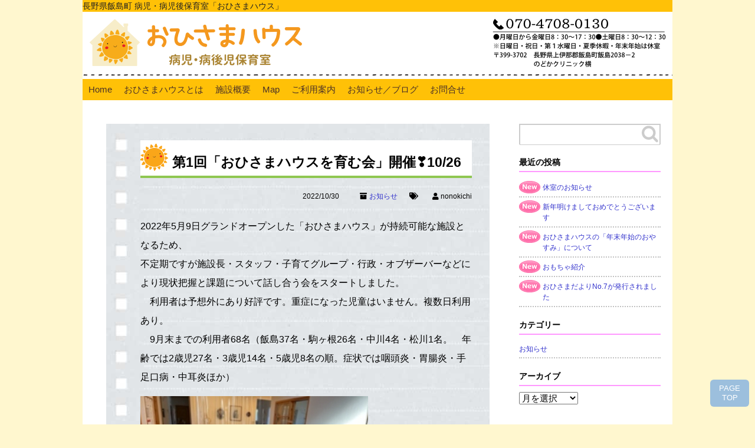

--- FILE ---
content_type: text/html; charset=UTF-8
request_url: https://ohisama-house.net/311
body_size: 11093
content:
<!DOCTYPE html>
<html lang="ja">
<head>
<meta charset="UTF-8" />
<meta name="viewport" content="width=device-width,initial-scale=1.0,user-scalable=yes">
<title>
第1回「おひさまハウスを育む会」開催&#x2763;10/26｜おひさまハウス</title>
<link rel="canonical" href="https://ohisama-house.net" />
<!--//description//-->
<meta name="description" content="2022年5月9日グランドオープンした「おひさまハウス」が持続可能な施設となるため、不定期ですが施設長・スタッフ・子育てグループ・行政・オブザーバーなどにより現状把握と課題について話し合う会をスタート…" />
<!--//description//-->
<!--//keywords//-->
<meta name="keywords" content="">
<meta name="robots" content="index,follow">
<link rel="alternate" type="application/rss+xml" title="おひさまハウス RSS Feed" href="https://ohisama-house.net/feed" />
<script src="https://ohisama-house.net/sys/wp-content/themes/ohisama-house/js/css3-mediaqueries.js"></script>
<link rel="pingback" href="https://ohisama-house.net/sys/xmlrpc.php" />
<link rel="stylesheet" href="https://ohisama-house.net/sys/wp-content/themes/ohisama-house/css/normalize.css" type="text/css" media="all" />
<link rel="stylesheet" href="https://ohisama-house.net/sys/wp-content/themes/ohisama-house/style.css?ver=1.4" type="text/css" media="all" />
<link rel="stylesheet" href="https://ohisama-house.net/sys/wp-content/themes/ohisama-house/editor-style.css" type="text/css" media="all" />
<!--//OGP設定//-->
<!--//言語　og:locale//-->
<meta property="og:locale" content="ja_JP" />
<!--//サイト名//-->
<meta property="og:site_name" content="おひさまハウス" />
<!--//ページのタイトル　og:title//-->
<meta property="og:title" content="第1回「おひさまハウスを育む会」開催&#x2763;10/26" />
<!--//トップページまたは記事ページ　og:type//-->
<meta property="og:type" content="article">
<!--//記事の抜粋　og:description//-->
<meta property="og:description" content="<p>2022年5月9日グランドオープンした「おひさまハウス」が持続可能な施設となるため、 不定期ですが施 [&hellip;]</p>
" />
<!--//アイキャッチ画像取得//-->
<!--//ページのURL//-->
<meta property="og:url" content="https://ohisama-house.net/311" />
<!--//画像のURL//-->
<meta property="og:image" content="https://ohisama-house.net/sys/wp-content/uploads/2022-10-30_213209.jpg" />
<!--//カード種類　twitter:card//-->
<meta name="twitter:card" content="summary_large_image" />

<!--// Google検索画像にアイキャッチを設定//-->
<!--
<PageMap>
<DataObject type="thumbnail">
<Attribute name="src" value="https://ohisama-house.net/sys/wp-content/uploads/2022-10-30_213209.jpg"/>
<Attribute name="width" value="100" />
<Attribute name="height" value="130" />
</DataObject>
</PageMap>
-->
<meta name="thumbnail" content="https://ohisama-house.net/sys/wp-content/uploads/2022-10-30_213209.jpg" />
<!--// Google検索画像にアイキャッチを設定//-->

<!--//■■以下、サイトごとに調整■■//-->
<!--//@Twitterユーザー名//-->
<meta name="twitter:site" content="" />
<!--//facebook appID//-->
<meta property="fb:app_id" content="">

<!-- Global site tag (gtag.js) - Google Analytics -->
<script async src="https://www.googletagmanager.com/gtag/js?id=G-HX8NJ4SCFC"></script>
<script>
  window.dataLayer = window.dataLayer || [];
  function gtag(){dataLayer.push(arguments);}
  gtag('js', new Date());

  gtag('config', 'G-HX8NJ4SCFC');
</script><meta name='robots' content='max-image-preview:large' />
<link rel='dns-prefetch' href='//ajax.googleapis.com' />
<link rel="alternate" title="oEmbed (JSON)" type="application/json+oembed" href="https://ohisama-house.net/wp-json/oembed/1.0/embed?url=https%3A%2F%2Fohisama-house.net%2F311" />
<link rel="alternate" title="oEmbed (XML)" type="text/xml+oembed" href="https://ohisama-house.net/wp-json/oembed/1.0/embed?url=https%3A%2F%2Fohisama-house.net%2F311&#038;format=xml" />
<style id='wp-img-auto-sizes-contain-inline-css' type='text/css'>
img:is([sizes=auto i],[sizes^="auto," i]){contain-intrinsic-size:3000px 1500px}
/*# sourceURL=wp-img-auto-sizes-contain-inline-css */
</style>
<style id='wp-emoji-styles-inline-css' type='text/css'>

	img.wp-smiley, img.emoji {
		display: inline !important;
		border: none !important;
		box-shadow: none !important;
		height: 1em !important;
		width: 1em !important;
		margin: 0 0.07em !important;
		vertical-align: -0.1em !important;
		background: none !important;
		padding: 0 !important;
	}
/*# sourceURL=wp-emoji-styles-inline-css */
</style>
<style id='wp-block-library-inline-css' type='text/css'>
:root{--wp-block-synced-color:#7a00df;--wp-block-synced-color--rgb:122,0,223;--wp-bound-block-color:var(--wp-block-synced-color);--wp-editor-canvas-background:#ddd;--wp-admin-theme-color:#007cba;--wp-admin-theme-color--rgb:0,124,186;--wp-admin-theme-color-darker-10:#006ba1;--wp-admin-theme-color-darker-10--rgb:0,107,160.5;--wp-admin-theme-color-darker-20:#005a87;--wp-admin-theme-color-darker-20--rgb:0,90,135;--wp-admin-border-width-focus:2px}@media (min-resolution:192dpi){:root{--wp-admin-border-width-focus:1.5px}}.wp-element-button{cursor:pointer}:root .has-very-light-gray-background-color{background-color:#eee}:root .has-very-dark-gray-background-color{background-color:#313131}:root .has-very-light-gray-color{color:#eee}:root .has-very-dark-gray-color{color:#313131}:root .has-vivid-green-cyan-to-vivid-cyan-blue-gradient-background{background:linear-gradient(135deg,#00d084,#0693e3)}:root .has-purple-crush-gradient-background{background:linear-gradient(135deg,#34e2e4,#4721fb 50%,#ab1dfe)}:root .has-hazy-dawn-gradient-background{background:linear-gradient(135deg,#faaca8,#dad0ec)}:root .has-subdued-olive-gradient-background{background:linear-gradient(135deg,#fafae1,#67a671)}:root .has-atomic-cream-gradient-background{background:linear-gradient(135deg,#fdd79a,#004a59)}:root .has-nightshade-gradient-background{background:linear-gradient(135deg,#330968,#31cdcf)}:root .has-midnight-gradient-background{background:linear-gradient(135deg,#020381,#2874fc)}:root{--wp--preset--font-size--normal:16px;--wp--preset--font-size--huge:42px}.has-regular-font-size{font-size:1em}.has-larger-font-size{font-size:2.625em}.has-normal-font-size{font-size:var(--wp--preset--font-size--normal)}.has-huge-font-size{font-size:var(--wp--preset--font-size--huge)}.has-text-align-center{text-align:center}.has-text-align-left{text-align:left}.has-text-align-right{text-align:right}.has-fit-text{white-space:nowrap!important}#end-resizable-editor-section{display:none}.aligncenter{clear:both}.items-justified-left{justify-content:flex-start}.items-justified-center{justify-content:center}.items-justified-right{justify-content:flex-end}.items-justified-space-between{justify-content:space-between}.screen-reader-text{border:0;clip-path:inset(50%);height:1px;margin:-1px;overflow:hidden;padding:0;position:absolute;width:1px;word-wrap:normal!important}.screen-reader-text:focus{background-color:#ddd;clip-path:none;color:#444;display:block;font-size:1em;height:auto;left:5px;line-height:normal;padding:15px 23px 14px;text-decoration:none;top:5px;width:auto;z-index:100000}html :where(.has-border-color){border-style:solid}html :where([style*=border-top-color]){border-top-style:solid}html :where([style*=border-right-color]){border-right-style:solid}html :where([style*=border-bottom-color]){border-bottom-style:solid}html :where([style*=border-left-color]){border-left-style:solid}html :where([style*=border-width]){border-style:solid}html :where([style*=border-top-width]){border-top-style:solid}html :where([style*=border-right-width]){border-right-style:solid}html :where([style*=border-bottom-width]){border-bottom-style:solid}html :where([style*=border-left-width]){border-left-style:solid}html :where(img[class*=wp-image-]){height:auto;max-width:100%}:where(figure){margin:0 0 1em}html :where(.is-position-sticky){--wp-admin--admin-bar--position-offset:var(--wp-admin--admin-bar--height,0px)}@media screen and (max-width:600px){html :where(.is-position-sticky){--wp-admin--admin-bar--position-offset:0px}}

/*# sourceURL=wp-block-library-inline-css */
</style><style id='global-styles-inline-css' type='text/css'>
:root{--wp--preset--aspect-ratio--square: 1;--wp--preset--aspect-ratio--4-3: 4/3;--wp--preset--aspect-ratio--3-4: 3/4;--wp--preset--aspect-ratio--3-2: 3/2;--wp--preset--aspect-ratio--2-3: 2/3;--wp--preset--aspect-ratio--16-9: 16/9;--wp--preset--aspect-ratio--9-16: 9/16;--wp--preset--color--black: #000000;--wp--preset--color--cyan-bluish-gray: #abb8c3;--wp--preset--color--white: #ffffff;--wp--preset--color--pale-pink: #f78da7;--wp--preset--color--vivid-red: #cf2e2e;--wp--preset--color--luminous-vivid-orange: #ff6900;--wp--preset--color--luminous-vivid-amber: #fcb900;--wp--preset--color--light-green-cyan: #7bdcb5;--wp--preset--color--vivid-green-cyan: #00d084;--wp--preset--color--pale-cyan-blue: #8ed1fc;--wp--preset--color--vivid-cyan-blue: #0693e3;--wp--preset--color--vivid-purple: #9b51e0;--wp--preset--gradient--vivid-cyan-blue-to-vivid-purple: linear-gradient(135deg,rgb(6,147,227) 0%,rgb(155,81,224) 100%);--wp--preset--gradient--light-green-cyan-to-vivid-green-cyan: linear-gradient(135deg,rgb(122,220,180) 0%,rgb(0,208,130) 100%);--wp--preset--gradient--luminous-vivid-amber-to-luminous-vivid-orange: linear-gradient(135deg,rgb(252,185,0) 0%,rgb(255,105,0) 100%);--wp--preset--gradient--luminous-vivid-orange-to-vivid-red: linear-gradient(135deg,rgb(255,105,0) 0%,rgb(207,46,46) 100%);--wp--preset--gradient--very-light-gray-to-cyan-bluish-gray: linear-gradient(135deg,rgb(238,238,238) 0%,rgb(169,184,195) 100%);--wp--preset--gradient--cool-to-warm-spectrum: linear-gradient(135deg,rgb(74,234,220) 0%,rgb(151,120,209) 20%,rgb(207,42,186) 40%,rgb(238,44,130) 60%,rgb(251,105,98) 80%,rgb(254,248,76) 100%);--wp--preset--gradient--blush-light-purple: linear-gradient(135deg,rgb(255,206,236) 0%,rgb(152,150,240) 100%);--wp--preset--gradient--blush-bordeaux: linear-gradient(135deg,rgb(254,205,165) 0%,rgb(254,45,45) 50%,rgb(107,0,62) 100%);--wp--preset--gradient--luminous-dusk: linear-gradient(135deg,rgb(255,203,112) 0%,rgb(199,81,192) 50%,rgb(65,88,208) 100%);--wp--preset--gradient--pale-ocean: linear-gradient(135deg,rgb(255,245,203) 0%,rgb(182,227,212) 50%,rgb(51,167,181) 100%);--wp--preset--gradient--electric-grass: linear-gradient(135deg,rgb(202,248,128) 0%,rgb(113,206,126) 100%);--wp--preset--gradient--midnight: linear-gradient(135deg,rgb(2,3,129) 0%,rgb(40,116,252) 100%);--wp--preset--font-size--small: 13px;--wp--preset--font-size--medium: 20px;--wp--preset--font-size--large: 36px;--wp--preset--font-size--x-large: 42px;--wp--preset--spacing--20: 0.44rem;--wp--preset--spacing--30: 0.67rem;--wp--preset--spacing--40: 1rem;--wp--preset--spacing--50: 1.5rem;--wp--preset--spacing--60: 2.25rem;--wp--preset--spacing--70: 3.38rem;--wp--preset--spacing--80: 5.06rem;--wp--preset--shadow--natural: 6px 6px 9px rgba(0, 0, 0, 0.2);--wp--preset--shadow--deep: 12px 12px 50px rgba(0, 0, 0, 0.4);--wp--preset--shadow--sharp: 6px 6px 0px rgba(0, 0, 0, 0.2);--wp--preset--shadow--outlined: 6px 6px 0px -3px rgb(255, 255, 255), 6px 6px rgb(0, 0, 0);--wp--preset--shadow--crisp: 6px 6px 0px rgb(0, 0, 0);}:where(.is-layout-flex){gap: 0.5em;}:where(.is-layout-grid){gap: 0.5em;}body .is-layout-flex{display: flex;}.is-layout-flex{flex-wrap: wrap;align-items: center;}.is-layout-flex > :is(*, div){margin: 0;}body .is-layout-grid{display: grid;}.is-layout-grid > :is(*, div){margin: 0;}:where(.wp-block-columns.is-layout-flex){gap: 2em;}:where(.wp-block-columns.is-layout-grid){gap: 2em;}:where(.wp-block-post-template.is-layout-flex){gap: 1.25em;}:where(.wp-block-post-template.is-layout-grid){gap: 1.25em;}.has-black-color{color: var(--wp--preset--color--black) !important;}.has-cyan-bluish-gray-color{color: var(--wp--preset--color--cyan-bluish-gray) !important;}.has-white-color{color: var(--wp--preset--color--white) !important;}.has-pale-pink-color{color: var(--wp--preset--color--pale-pink) !important;}.has-vivid-red-color{color: var(--wp--preset--color--vivid-red) !important;}.has-luminous-vivid-orange-color{color: var(--wp--preset--color--luminous-vivid-orange) !important;}.has-luminous-vivid-amber-color{color: var(--wp--preset--color--luminous-vivid-amber) !important;}.has-light-green-cyan-color{color: var(--wp--preset--color--light-green-cyan) !important;}.has-vivid-green-cyan-color{color: var(--wp--preset--color--vivid-green-cyan) !important;}.has-pale-cyan-blue-color{color: var(--wp--preset--color--pale-cyan-blue) !important;}.has-vivid-cyan-blue-color{color: var(--wp--preset--color--vivid-cyan-blue) !important;}.has-vivid-purple-color{color: var(--wp--preset--color--vivid-purple) !important;}.has-black-background-color{background-color: var(--wp--preset--color--black) !important;}.has-cyan-bluish-gray-background-color{background-color: var(--wp--preset--color--cyan-bluish-gray) !important;}.has-white-background-color{background-color: var(--wp--preset--color--white) !important;}.has-pale-pink-background-color{background-color: var(--wp--preset--color--pale-pink) !important;}.has-vivid-red-background-color{background-color: var(--wp--preset--color--vivid-red) !important;}.has-luminous-vivid-orange-background-color{background-color: var(--wp--preset--color--luminous-vivid-orange) !important;}.has-luminous-vivid-amber-background-color{background-color: var(--wp--preset--color--luminous-vivid-amber) !important;}.has-light-green-cyan-background-color{background-color: var(--wp--preset--color--light-green-cyan) !important;}.has-vivid-green-cyan-background-color{background-color: var(--wp--preset--color--vivid-green-cyan) !important;}.has-pale-cyan-blue-background-color{background-color: var(--wp--preset--color--pale-cyan-blue) !important;}.has-vivid-cyan-blue-background-color{background-color: var(--wp--preset--color--vivid-cyan-blue) !important;}.has-vivid-purple-background-color{background-color: var(--wp--preset--color--vivid-purple) !important;}.has-black-border-color{border-color: var(--wp--preset--color--black) !important;}.has-cyan-bluish-gray-border-color{border-color: var(--wp--preset--color--cyan-bluish-gray) !important;}.has-white-border-color{border-color: var(--wp--preset--color--white) !important;}.has-pale-pink-border-color{border-color: var(--wp--preset--color--pale-pink) !important;}.has-vivid-red-border-color{border-color: var(--wp--preset--color--vivid-red) !important;}.has-luminous-vivid-orange-border-color{border-color: var(--wp--preset--color--luminous-vivid-orange) !important;}.has-luminous-vivid-amber-border-color{border-color: var(--wp--preset--color--luminous-vivid-amber) !important;}.has-light-green-cyan-border-color{border-color: var(--wp--preset--color--light-green-cyan) !important;}.has-vivid-green-cyan-border-color{border-color: var(--wp--preset--color--vivid-green-cyan) !important;}.has-pale-cyan-blue-border-color{border-color: var(--wp--preset--color--pale-cyan-blue) !important;}.has-vivid-cyan-blue-border-color{border-color: var(--wp--preset--color--vivid-cyan-blue) !important;}.has-vivid-purple-border-color{border-color: var(--wp--preset--color--vivid-purple) !important;}.has-vivid-cyan-blue-to-vivid-purple-gradient-background{background: var(--wp--preset--gradient--vivid-cyan-blue-to-vivid-purple) !important;}.has-light-green-cyan-to-vivid-green-cyan-gradient-background{background: var(--wp--preset--gradient--light-green-cyan-to-vivid-green-cyan) !important;}.has-luminous-vivid-amber-to-luminous-vivid-orange-gradient-background{background: var(--wp--preset--gradient--luminous-vivid-amber-to-luminous-vivid-orange) !important;}.has-luminous-vivid-orange-to-vivid-red-gradient-background{background: var(--wp--preset--gradient--luminous-vivid-orange-to-vivid-red) !important;}.has-very-light-gray-to-cyan-bluish-gray-gradient-background{background: var(--wp--preset--gradient--very-light-gray-to-cyan-bluish-gray) !important;}.has-cool-to-warm-spectrum-gradient-background{background: var(--wp--preset--gradient--cool-to-warm-spectrum) !important;}.has-blush-light-purple-gradient-background{background: var(--wp--preset--gradient--blush-light-purple) !important;}.has-blush-bordeaux-gradient-background{background: var(--wp--preset--gradient--blush-bordeaux) !important;}.has-luminous-dusk-gradient-background{background: var(--wp--preset--gradient--luminous-dusk) !important;}.has-pale-ocean-gradient-background{background: var(--wp--preset--gradient--pale-ocean) !important;}.has-electric-grass-gradient-background{background: var(--wp--preset--gradient--electric-grass) !important;}.has-midnight-gradient-background{background: var(--wp--preset--gradient--midnight) !important;}.has-small-font-size{font-size: var(--wp--preset--font-size--small) !important;}.has-medium-font-size{font-size: var(--wp--preset--font-size--medium) !important;}.has-large-font-size{font-size: var(--wp--preset--font-size--large) !important;}.has-x-large-font-size{font-size: var(--wp--preset--font-size--x-large) !important;}
/*# sourceURL=global-styles-inline-css */
</style>

<style id='classic-theme-styles-inline-css' type='text/css'>
/*! This file is auto-generated */
.wp-block-button__link{color:#fff;background-color:#32373c;border-radius:9999px;box-shadow:none;text-decoration:none;padding:calc(.667em + 2px) calc(1.333em + 2px);font-size:1.125em}.wp-block-file__button{background:#32373c;color:#fff;text-decoration:none}
/*# sourceURL=/wp-includes/css/classic-themes.min.css */
</style>
<link rel='stylesheet' id='jquery.lightbox.min.css-css' href='https://ohisama-house.net/sys/wp-content/plugins/wp-jquery-lightbox/lightboxes/wp-jquery-lightbox/styles/lightbox.min.css?ver=1768864619' type='text/css' media='all' />
<link rel='stylesheet' id='jqlb-overrides-css' href='https://ohisama-house.net/sys/wp-content/plugins/wp-jquery-lightbox/lightboxes/wp-jquery-lightbox/styles/overrides.css?ver=1768864619' type='text/css' media='all' />
<style id='jqlb-overrides-inline-css' type='text/css'>

			#outerImageContainer {
				box-shadow: 0 0 4px 2px rgba(0,0,0,.2);
			}
			#imageContainer{
				padding: 6px;
			}
			#imageDataContainer {
				box-shadow: 0 -4px 0 0 #fff, 0 0 4px 2px rgba(0,0,0,.1);
				z-index: auto;
			}
			#prevArrow,
			#nextArrow{
				background-color: rgba(255,255,255,.7;
				color: #000000;
			}
/*# sourceURL=jqlb-overrides-inline-css */
</style>
<script type="text/javascript" src="https://ajax.googleapis.com/ajax/libs/jquery/1.11.3/jquery.min.js?ver=6.9" id="jquery-js"></script>
<link rel="https://api.w.org/" href="https://ohisama-house.net/wp-json/" /><link rel="alternate" title="JSON" type="application/json" href="https://ohisama-house.net/wp-json/wp/v2/posts/311" /><link rel="canonical" href="https://ohisama-house.net/311" />
<link rel='shortlink' href='https://ohisama-house.net/?p=311' />
<link rel="icon" href="https://ohisama-house.net/sys/wp-content/uploads/2021/05/cropped-favicon-32x32.png" sizes="32x32" />
<link rel="icon" href="https://ohisama-house.net/sys/wp-content/uploads/2021/05/cropped-favicon-192x192.png" sizes="192x192" />
<link rel="apple-touch-icon" href="https://ohisama-house.net/sys/wp-content/uploads/2021/05/cropped-favicon-180x180.png" />
<meta name="msapplication-TileImage" content="https://ohisama-house.net/sys/wp-content/uploads/2021/05/cropped-favicon-270x270.png" />
</head>



<body class="wp-singular post-template-default single single-post postid-311 single-format-standard wp-theme-ohisama-house">


<!--//モバイルボタン//-->
<div id="mobile_set" class="">
<button id="mobile_menu_bttn" class="mobile-only box_right"><img src="https://ohisama-house.net/sys/wp-content/themes/ohisama-house/images/me.png" alt="MENU" /></button>
</div>
<!--//モバイルボタン//-->
<!--//モバイルメニュー//-->
<div id="mobile_menu" class="mobile-only">
<div class="menu-main_navi-container"><ul id="menu-main_navi" class="menu"><li id="menu-item-24" class="menu-item menu-item-type-custom menu-item-object-custom menu-item-home menu-item-24"><a href="https://ohisama-house.net/">Home</a></li>
<li id="menu-item-25" class="menu-item menu-item-type-custom menu-item-object-custom menu-item-home menu-item-25"><a href="https://ohisama-house.net/#about">おひさまハウスとは</a></li>
<li id="menu-item-26" class="menu-item menu-item-type-custom menu-item-object-custom menu-item-home menu-item-26"><a href="https://ohisama-house.net/#shisetu">施設概要</a></li>
<li id="menu-item-27" class="menu-item menu-item-type-custom menu-item-object-custom menu-item-home menu-item-27"><a href="https://ohisama-house.net/#access">Map</a></li>
<li id="menu-item-240" class="menu-item menu-item-type-post_type menu-item-object-page menu-item-240"><a href="https://ohisama-house.net/howto">ご利用案内</a></li>
<li id="menu-item-39" class="menu-item menu-item-type-taxonomy menu-item-object-category current-post-ancestor current-menu-parent current-post-parent menu-item-39"><a href="https://ohisama-house.net/category/news">お知らせ／ブログ</a></li>
<li id="menu-item-229" class="menu-item menu-item-type-custom menu-item-object-custom menu-item-home menu-item-229"><a href="https://ohisama-house.net/#toiawase">お問合せ</a></li>
</ul></div></div>
<!--//モバイルメニュー//-->

<div id="wrapper" class="w_large">

<header class="w_full">
<div id="topbar" class="w_large">
長野県飯島町 病児・病児後保育室「おひさまハウス」</div>
</div>
<div id="header" class="w_large clearfix">
<div id="sitename" class="box_left">
<a href="https://ohisama-house.net/"><img src="https://ohisama-house.net/sys/wp-content/themes/ohisama-house/images/ohisama_logo.png" alt="おひさまハウス" /></a>
</div>
<div id="header_tel" class="box_right">
<img src="https://ohisama-house.net/sys/wp-content/themes/ohisama-house/images/header_tel.png" alt="〒399-3702　長野県上伊那郡飯島町飯島2038－2" />
</div>
</div>
<!--//GNAV//-->
<div id="gnav_outer" class="w_full clearfix">
<nav id="gnav" class="w_large clearfix">
<div class="menu-main_navi-container"><ul id="menu-main_navi-1" class=""><li class="menu-item menu-item-type-custom menu-item-object-custom menu-item-home menu-item-24"><a href="https://ohisama-house.net/">Home</a></li>
<li class="menu-item menu-item-type-custom menu-item-object-custom menu-item-home menu-item-25"><a href="https://ohisama-house.net/#about">おひさまハウスとは</a></li>
<li class="menu-item menu-item-type-custom menu-item-object-custom menu-item-home menu-item-26"><a href="https://ohisama-house.net/#shisetu">施設概要</a></li>
<li class="menu-item menu-item-type-custom menu-item-object-custom menu-item-home menu-item-27"><a href="https://ohisama-house.net/#access">Map</a></li>
<li class="menu-item menu-item-type-post_type menu-item-object-page menu-item-240"><a href="https://ohisama-house.net/howto">ご利用案内</a></li>
<li class="menu-item menu-item-type-taxonomy menu-item-object-category current-post-ancestor current-menu-parent current-post-parent menu-item-39"><a href="https://ohisama-house.net/category/news">お知らせ／ブログ</a></li>
<li class="menu-item menu-item-type-custom menu-item-object-custom menu-item-home menu-item-229"><a href="https://ohisama-house.net/#toiawase">お問合せ</a></li>
</ul></div></nav>
</div>
<!--//GNAV//-->
</header>

<div id="container_outer">
<div id="container" class="w_large clearfix">
<!--//ぱんくず //-->
<div id="cat_breadcrumb">
<div id="breadcrumb" class="clearfix">
<div itemscope itemtype="//schema.org/Breadcrumb" class="breadcrumb_item">
<i class="far fa-folder"></i><a href="https://ohisama-house.net" itemprop="url"> <span itemprop="title">HOME</span> </a>
</div>

<div itemscope itemtype="//schema.org/Breadcrumb" class="breadcrumb_item">
<i class="far fa-folder"></i><a href="https://ohisama-house.net/category/news" itemprop="url"> <span itemprop="title">お知らせ</span></a>
</div>


<i class="far fa-folder-open"></i>
第1回「おひさまハウスを育む会」開催&#x2763;10/26
</div>
</div>
<!--// ぱんくずここまで //-->
<div id="content" class="w_blog">
<!--//ループ開始 //-->
<main>

<div class="post"> 

<article class="post_list_content">
<h2 class="entry-title">第1回「おひさまハウスを育む会」開催&#x2763;10/26</h2>
<!--//投稿日・カテゴリ・タグ・投稿者//-->
<div class="blog_info">
<p>
<span class="kdate"><i class="fa fa-clock-o" aria-hidden="true"></i>&nbsp;<time class="entry-date" datetime="2022-10-30T21:32:50+09:00">2022/10/30</time>　



</span>　
<i class="fa fa-archive" aria-hidden="true"></i>&nbsp;<a href="https://ohisama-house.net/category/news" rel="category tag">お知らせ</a>　
<i class="fa fa-tags" aria-hidden="true"></i>&nbsp;　

<span><i class="fa fa-user"></i>&nbsp;nonokichi</span>

</p>
</div>
<!--//投稿日・カテゴリ・タグ・投稿者//-->
<!--// 本文//-->
<div class="entry-content clearfix">
<p>2022年5月9日グランドオープンした「おひさまハウス」が持続可能な施設となるため、<br />
不定期ですが施設長・スタッフ・子育てグループ・行政・オブザーバーなどにより現状把握と課題について話し合う会をスタートしました。<br />
　利用者は予想外にあり好評です。重症になった児童はいません。複数日利用あり。<br />
　9月末までの利用者68名（飯島37名・駒ヶ根26名・中川4名・松川1名。　年齢では2歳児27名・3歳児14名・5歳児8名の順。症状では咽頭炎・胃腸炎・手足口病・中耳炎ほか）</p>
<p><a href="https://ohisama-house.net/sys/wp-content/uploads/2022-10-30_213209.jpg" rel="lightbox[311]"><img fetchpriority="high" decoding="async" class="alignnone size-full wp-image-312" src="https://ohisama-house.net/sys/wp-content/uploads/2022-10-30_213209.jpg" alt="" width="386" height="288" /></a></p>
<p><strong>野々村施設長</strong><br />
短い時間の中で、いろいろな意見をお聞かせいただき、気づくことが沢山ありました。<br />
「おひさまハウス」の運営に、生かしていきます。</p>
</div>
<!--// 本文//-->
</article>
<!--//ループ終了//-->
</div><!--//post//--> 



<!--//ページナビ//-->
<div class="page_nav clearfix">
<p class="previous"><a href="https://ohisama-house.net/304" rel="prev">新着情報はSNSをご覧ください</a></p>
<p class="next">
<a href="https://ohisama-house.net/315" rel="next">11月おひさまハウスのお休みスケジュール</a></p>
</div>
<!--//ページナビ//-->


</main>
</div><!--//#content //-->
<aside class="w_blogsidebar">

<!--//サイドバー01//-->
<div id="aside-01" class="asidebox">
<div id="search-2" class="widget_box"><form action="/" method="get" id="search">
<input type="text" name="s" id="search" value="" />
<input type="image" alt="Search" id="searchsubmit" src="https://ohisama-house.net/sys/wp-content/themes/ohisama-house/images/search.png" />
</form>
</div>
		<div id="recent-posts-2" class="widget_box">
		<h4 class="list_title">最近の投稿</h4>
		<ul>
											<li>
					<a href="https://ohisama-house.net/809">休室のお知らせ</a>
									</li>
											<li>
					<a href="https://ohisama-house.net/805">新年明けましておめでとうございます</a>
									</li>
											<li>
					<a href="https://ohisama-house.net/801">おひさまハウスの「年末年始のおやすみ」について</a>
									</li>
											<li>
					<a href="https://ohisama-house.net/797">おもちゃ紹介</a>
									</li>
											<li>
					<a href="https://ohisama-house.net/793">おひさまだよりNo.7が発行されました</a>
									</li>
					</ul>

		</div><div id="categories-3" class="widget_box"><h4 class="list_title">カテゴリー</h4>
			<ul>
					<li class="cat-item cat-item-1"><a href="https://ohisama-house.net/category/news">お知らせ</a>
</li>
			</ul>

			</div><div id="archives-3" class="widget_box"><h4 class="list_title">アーカイブ</h4>		<label class="screen-reader-text" for="archives-dropdown-3">アーカイブ</label>
		<select id="archives-dropdown-3" name="archive-dropdown">
			
			<option value="">月を選択</option>
				<option value='https://ohisama-house.net/date/2026/01'> 2026年1月 </option>
	<option value='https://ohisama-house.net/date/2025/12'> 2025年12月 </option>
	<option value='https://ohisama-house.net/date/2025/11'> 2025年11月 </option>
	<option value='https://ohisama-house.net/date/2025/10'> 2025年10月 </option>
	<option value='https://ohisama-house.net/date/2025/09'> 2025年9月 </option>
	<option value='https://ohisama-house.net/date/2025/08'> 2025年8月 </option>
	<option value='https://ohisama-house.net/date/2025/07'> 2025年7月 </option>
	<option value='https://ohisama-house.net/date/2025/06'> 2025年6月 </option>
	<option value='https://ohisama-house.net/date/2025/05'> 2025年5月 </option>
	<option value='https://ohisama-house.net/date/2025/04'> 2025年4月 </option>
	<option value='https://ohisama-house.net/date/2025/03'> 2025年3月 </option>
	<option value='https://ohisama-house.net/date/2025/02'> 2025年2月 </option>
	<option value='https://ohisama-house.net/date/2025/01'> 2025年1月 </option>
	<option value='https://ohisama-house.net/date/2024/12'> 2024年12月 </option>
	<option value='https://ohisama-house.net/date/2024/11'> 2024年11月 </option>
	<option value='https://ohisama-house.net/date/2024/10'> 2024年10月 </option>
	<option value='https://ohisama-house.net/date/2024/09'> 2024年9月 </option>
	<option value='https://ohisama-house.net/date/2024/08'> 2024年8月 </option>
	<option value='https://ohisama-house.net/date/2024/07'> 2024年7月 </option>
	<option value='https://ohisama-house.net/date/2024/06'> 2024年6月 </option>
	<option value='https://ohisama-house.net/date/2024/05'> 2024年5月 </option>
	<option value='https://ohisama-house.net/date/2024/04'> 2024年4月 </option>
	<option value='https://ohisama-house.net/date/2024/03'> 2024年3月 </option>
	<option value='https://ohisama-house.net/date/2024/02'> 2024年2月 </option>
	<option value='https://ohisama-house.net/date/2024/01'> 2024年1月 </option>
	<option value='https://ohisama-house.net/date/2023/12'> 2023年12月 </option>
	<option value='https://ohisama-house.net/date/2023/11'> 2023年11月 </option>
	<option value='https://ohisama-house.net/date/2023/10'> 2023年10月 </option>
	<option value='https://ohisama-house.net/date/2023/09'> 2023年9月 </option>
	<option value='https://ohisama-house.net/date/2023/08'> 2023年8月 </option>
	<option value='https://ohisama-house.net/date/2023/07'> 2023年7月 </option>
	<option value='https://ohisama-house.net/date/2023/06'> 2023年6月 </option>
	<option value='https://ohisama-house.net/date/2023/05'> 2023年5月 </option>
	<option value='https://ohisama-house.net/date/2023/04'> 2023年4月 </option>
	<option value='https://ohisama-house.net/date/2023/03'> 2023年3月 </option>
	<option value='https://ohisama-house.net/date/2023/02'> 2023年2月 </option>
	<option value='https://ohisama-house.net/date/2023/01'> 2023年1月 </option>
	<option value='https://ohisama-house.net/date/2022/12'> 2022年12月 </option>
	<option value='https://ohisama-house.net/date/2022/11'> 2022年11月 </option>
	<option value='https://ohisama-house.net/date/2022/10'> 2022年10月 </option>
	<option value='https://ohisama-house.net/date/2022/09'> 2022年9月 </option>
	<option value='https://ohisama-house.net/date/2022/08'> 2022年8月 </option>
	<option value='https://ohisama-house.net/date/2022/05'> 2022年5月 </option>
	<option value='https://ohisama-house.net/date/2022/03'> 2022年3月 </option>
	<option value='https://ohisama-house.net/date/2021/12'> 2021年12月 </option>
	<option value='https://ohisama-house.net/date/2021/11'> 2021年11月 </option>
	<option value='https://ohisama-house.net/date/2021/10'> 2021年10月 </option>
	<option value='https://ohisama-house.net/date/2021/06'> 2021年6月 </option>
	<option value='https://ohisama-house.net/date/2021/05'> 2021年5月 </option>

		</select>

			<script type="text/javascript">
/* <![CDATA[ */

( ( dropdownId ) => {
	const dropdown = document.getElementById( dropdownId );
	function onSelectChange() {
		setTimeout( () => {
			if ( 'escape' === dropdown.dataset.lastkey ) {
				return;
			}
			if ( dropdown.value ) {
				document.location.href = dropdown.value;
			}
		}, 250 );
	}
	function onKeyUp( event ) {
		if ( 'Escape' === event.key ) {
			dropdown.dataset.lastkey = 'escape';
		} else {
			delete dropdown.dataset.lastkey;
		}
	}
	function onClick() {
		delete dropdown.dataset.lastkey;
	}
	dropdown.addEventListener( 'keyup', onKeyUp );
	dropdown.addEventListener( 'click', onClick );
	dropdown.addEventListener( 'change', onSelectChange );
})( "archives-dropdown-3" );

//# sourceURL=WP_Widget_Archives%3A%3Awidget
/* ]]> */
</script>
</div></div>

</aside>
</div><!--//#container //-->
</div><!--//#container_outer //-->


<div id="footer_outer" class="w_large clearfix">

<footer id="footer" class="w_large flex">
</footer>

<div id="footer_sitename" class="w_large clearfix">



<div id="footer_logo" class="clearfix">
<div id="sitename" class="box_left">
<a href="https://ohisama-house.net/"><img src="https://ohisama-house.net/sys/wp-content/themes/ohisama-house/images/shibata_logo.png" alt="おひさまハウス" /></a>
<div class="call"><a href="tel:050-5305-0484"><img src="https://ohisama-house.net/sys/wp-content/themes/ohisama-house/images/050-5305-0484.png" alt="おひさまハウス" /></a></div>
</div>
<div id="contact" class=""><img src="https://ohisama-house.net/sys/wp-content/themes/ohisama-house/images/jikan.png" alt="" /></div>
</div>



<ul id="f_photo" class="flex">
<li><img src="https://ohisama-house.net/sys/wp-content/themes/ohisama-house/images/f_photo_01.jpg" alt="" /></li>
<li><img src="https://ohisama-house.net/sys/wp-content/themes/ohisama-house/images/f_photo_02.jpg" alt="" /></li>
<li><a href="https://ohisama-house.net/sys/wp-content/themes/ohisama-house/images/footer_map.png" target="_blank"><img src="https://ohisama-house.net/sys/wp-content/themes/ohisama-house/images/footer_map.png" alt="" /></a></li>
</ul>


</div>



</div><!--footer_sitename-->



</div><!--//footer_outer//-->

<!--//SEO対策//-->
<div id="footertitle_outer" class="w_large clearfix">
<div id="footertitle" class="w_large">
<h1 id="">  第1回「おひさまハウスを育む会」開催&#x2763;10/26　長野県飯島町・病児保育室「おひさまハウス」</h1>
<p class="copy">© Ohisama House All Rights Reserved.</p>
</div><!--//footertitle//-->
</div><!--//footertitle_outer//-->
<!--//SEO対策ここまで//-->

<a href="#wrapper" id="page_top">PAGE<br />TOP</a>

</div><!--//wrapper//-->

<!--// ページ下フローティングボタン 
<div id="floating_button">
</div>
 ページ下フローティングボタン //-->

<!--// use.fontawesome.com CSS読み込み //-->
<link rel="stylesheet" href="https://use.fontawesome.com/releases/v5.3.1/css/all.css" integrity="sha384-mzrmE5qonljUremFsqc01SB46JvROS7bZs3IO2EmfFsd15uHvIt+Y8vEf7N7fWAU" crossorigin="anonymous">
<!--// CSS読み込み //-->

<script type="speculationrules">
{"prefetch":[{"source":"document","where":{"and":[{"href_matches":"/*"},{"not":{"href_matches":["/sys/wp-*.php","/sys/wp-admin/*","/sys/wp-content/uploads/*","/sys/wp-content/*","/sys/wp-content/plugins/*","/sys/wp-content/themes/ohisama-house/*","/*\\?(.+)"]}},{"not":{"selector_matches":"a[rel~=\"nofollow\"]"}},{"not":{"selector_matches":".no-prefetch, .no-prefetch a"}}]},"eagerness":"conservative"}]}
</script>
<script type="text/javascript" src="https://ohisama-house.net/sys/wp-content/plugins/wp-jquery-lightbox/lightboxes/wp-jquery-lightbox/vendor/jquery.touchwipe.min.js?ver=1768864619" id="wp-jquery-lightbox-swipe-js"></script>
<script type="text/javascript" src="https://ohisama-house.net/sys/wp-content/plugins/wp-jquery-lightbox/inc/purify.min.js?ver=1768864619" id="wp-jquery-lightbox-purify-js"></script>
<script type="text/javascript" src="https://ohisama-house.net/sys/wp-content/plugins/wp-jquery-lightbox/lightboxes/wp-jquery-lightbox/vendor/panzoom.min.js?ver=1768864619" id="wp-jquery-lightbox-panzoom-js"></script>
<script type="text/javascript" id="wp-jquery-lightbox-js-extra">
/* <![CDATA[ */
var JQLBSettings = {"showTitle":"1","useAltForTitle":"1","showCaption":"1","showNumbers":"1","fitToScreen":"0","resizeSpeed":"400","showDownload":"","navbarOnTop":"","marginSize":"0","mobileMarginSize":"10","slideshowSpeed":"4000","allowPinchZoom":"1","borderSize":"6","borderColor":"#ffffff","overlayColor":"#ffffff","overlayOpacity":"0.7","newNavStyle":"1","fixedNav":"1","showInfoBar":"1","prevLinkTitle":"\u524d\u306e\u753b\u50cf","nextLinkTitle":"\u6b21\u306e\u753b\u50cf","closeTitle":"\u30ae\u30e3\u30e9\u30ea\u30fc\u3092\u9589\u3058\u308b","image":"\u753b\u50cf ","of":"\u306e","download":"\u30c0\u30a6\u30f3\u30ed\u30fc\u30c9","pause":"(\u30b9\u30e9\u30a4\u30c9\u30b7\u30e7\u30fc\u3092\u4e00\u6642\u505c\u6b62\u3059\u308b)","play":"(\u30b9\u30e9\u30a4\u30c9\u30b7\u30e7\u30fc\u3092\u518d\u751f\u3059\u308b)"};
//# sourceURL=wp-jquery-lightbox-js-extra
/* ]]> */
</script>
<script type="text/javascript" src="https://ohisama-house.net/sys/wp-content/plugins/wp-jquery-lightbox/lightboxes/wp-jquery-lightbox/jquery.lightbox.js?ver=1768864619" id="wp-jquery-lightbox-js"></script>
<script type="text/javascript" src="https://ohisama-house.net/sys/wp-content/themes/ohisama-house/js/base.js?ver=6.9" id="base-js"></script>
<script id="wp-emoji-settings" type="application/json">
{"baseUrl":"https://s.w.org/images/core/emoji/17.0.2/72x72/","ext":".png","svgUrl":"https://s.w.org/images/core/emoji/17.0.2/svg/","svgExt":".svg","source":{"concatemoji":"https://ohisama-house.net/sys/wp-includes/js/wp-emoji-release.min.js?ver=6.9"}}
</script>
<script type="module">
/* <![CDATA[ */
/*! This file is auto-generated */
const a=JSON.parse(document.getElementById("wp-emoji-settings").textContent),o=(window._wpemojiSettings=a,"wpEmojiSettingsSupports"),s=["flag","emoji"];function i(e){try{var t={supportTests:e,timestamp:(new Date).valueOf()};sessionStorage.setItem(o,JSON.stringify(t))}catch(e){}}function c(e,t,n){e.clearRect(0,0,e.canvas.width,e.canvas.height),e.fillText(t,0,0);t=new Uint32Array(e.getImageData(0,0,e.canvas.width,e.canvas.height).data);e.clearRect(0,0,e.canvas.width,e.canvas.height),e.fillText(n,0,0);const a=new Uint32Array(e.getImageData(0,0,e.canvas.width,e.canvas.height).data);return t.every((e,t)=>e===a[t])}function p(e,t){e.clearRect(0,0,e.canvas.width,e.canvas.height),e.fillText(t,0,0);var n=e.getImageData(16,16,1,1);for(let e=0;e<n.data.length;e++)if(0!==n.data[e])return!1;return!0}function u(e,t,n,a){switch(t){case"flag":return n(e,"\ud83c\udff3\ufe0f\u200d\u26a7\ufe0f","\ud83c\udff3\ufe0f\u200b\u26a7\ufe0f")?!1:!n(e,"\ud83c\udde8\ud83c\uddf6","\ud83c\udde8\u200b\ud83c\uddf6")&&!n(e,"\ud83c\udff4\udb40\udc67\udb40\udc62\udb40\udc65\udb40\udc6e\udb40\udc67\udb40\udc7f","\ud83c\udff4\u200b\udb40\udc67\u200b\udb40\udc62\u200b\udb40\udc65\u200b\udb40\udc6e\u200b\udb40\udc67\u200b\udb40\udc7f");case"emoji":return!a(e,"\ud83e\u1fac8")}return!1}function f(e,t,n,a){let r;const o=(r="undefined"!=typeof WorkerGlobalScope&&self instanceof WorkerGlobalScope?new OffscreenCanvas(300,150):document.createElement("canvas")).getContext("2d",{willReadFrequently:!0}),s=(o.textBaseline="top",o.font="600 32px Arial",{});return e.forEach(e=>{s[e]=t(o,e,n,a)}),s}function r(e){var t=document.createElement("script");t.src=e,t.defer=!0,document.head.appendChild(t)}a.supports={everything:!0,everythingExceptFlag:!0},new Promise(t=>{let n=function(){try{var e=JSON.parse(sessionStorage.getItem(o));if("object"==typeof e&&"number"==typeof e.timestamp&&(new Date).valueOf()<e.timestamp+604800&&"object"==typeof e.supportTests)return e.supportTests}catch(e){}return null}();if(!n){if("undefined"!=typeof Worker&&"undefined"!=typeof OffscreenCanvas&&"undefined"!=typeof URL&&URL.createObjectURL&&"undefined"!=typeof Blob)try{var e="postMessage("+f.toString()+"("+[JSON.stringify(s),u.toString(),c.toString(),p.toString()].join(",")+"));",a=new Blob([e],{type:"text/javascript"});const r=new Worker(URL.createObjectURL(a),{name:"wpTestEmojiSupports"});return void(r.onmessage=e=>{i(n=e.data),r.terminate(),t(n)})}catch(e){}i(n=f(s,u,c,p))}t(n)}).then(e=>{for(const n in e)a.supports[n]=e[n],a.supports.everything=a.supports.everything&&a.supports[n],"flag"!==n&&(a.supports.everythingExceptFlag=a.supports.everythingExceptFlag&&a.supports[n]);var t;a.supports.everythingExceptFlag=a.supports.everythingExceptFlag&&!a.supports.flag,a.supports.everything||((t=a.source||{}).concatemoji?r(t.concatemoji):t.wpemoji&&t.twemoji&&(r(t.twemoji),r(t.wpemoji)))});
//# sourceURL=https://ohisama-house.net/sys/wp-includes/js/wp-emoji-loader.min.js
/* ]]> */
</script>
</body>


<!--// gnav固定 //-->
<script src="https://ohisama-house.net/sys/wp-content/themes/ohisama-house/js/scroll_fix.js"></script>
<!--// ドロップダウンメニューのタブレット対応 //-->
<script src="https://ohisama-house.net/sys/wp-content/themes/ohisama-house/js/doubletaptogo.min.js"></script>
<script>
$( function() {
$( '#gnav li:has(ul)' ).doubleTapToGo();
});
</script>
</html>




--- FILE ---
content_type: text/css
request_url: https://ohisama-house.net/sys/wp-content/themes/ohisama-house/style.css?ver=1.4
body_size: 8430
content:
@charset UTF-8;
/*---------------------------------------------------------
Theme Name: おひさまハウス
Theme URI: http://d7r.com
Description: スピード重視
Author: sada
Author URI: https://pochilog.jp
License: GNU General Public License v2 or later
License URI: http://www.gnu.org/licenses/gpl-2.0.html
Tags: flexible-width, custom-header, custom-menu, editor-style,
Version: 20180924
---------------------------------------------------------*/
/*--------------------------------------------------------------------------------------------------------------------
表示コントロール
--------------------------------------------------------------------------------------------------------------------*/
.c_right{
	display:block;
	float:right;
	margin:0 0 0 10px;
}
.c_left{
	display:block;
	float:left;
		margin:0 10px 0 0;
}
#g_map{
	max-width:800px;
	display:block;
	margin:0 auto;
}
.w_full {
	width : 100%;
}
.w_large {
	width : 1000px;
	margin : 0 auto;
}
.w_home {
	width : 900px;
	margin : 0 auto;
}
.w_medium {
	width : 900px;
	margin : 0 auto;
}
.w_small {
	width : 300px;
}
.w_thumb {
	width : 150px;
}
.box_left {
	float : left;
}
.box_right {
	float : right;
}
.bottom10px {
	margin-bottom : 10px;
}
.bottom20px {
	margin-bottom : 20px;
}
.bottom40px {
	margin-bottom : 40px;
}
.flex {	/*子要素の幅に合わせて改行*/
	display : -webkit-flex;
	display : -moz-flex;
	display : -ms-flex;
	display : -o-flex;
	display : flex;
	-webkit-flex-wrap : wrap;
	flex-wrap : wrap;
	justify-content : space-between;
	align-items : stretch;
}
.is-empty {
	height : 0;
	padding-top : 0;
	padding-bottom : 0;
	margin-top : 0;
	margin-bottom : 0;
}
.flex_nowrap {	/*幅に合わせて子要素を縮小*/
	display : -webkit-flex;
	display : -moz-flex;
	display : -ms-flex;
	display : -o-flex;
	display : flex;
	-webkit-flex-wrap : nowrap;
	flex-wrap : nowrap;
	justify-content : space-between;
	align-items : stretch;
}
.pc-only {
	display : block;
}
.mobile-only {
	display : none;
}
@media only screen and (max-width : 780px) {
.w_large,
.w_medium_large,
.w_home,
.w_medium,
.w_small {
	width : 100%;
}
.box_left ,
.box_right {
	float : none;
	text-align : center;
}
.flex ,
.flex_nowrap {
	display : block;
}
.pc-only {
	display : none;
}
.mobile-only {
	display : block;
	text-align : center;
	margin : 0 auto 20px auto;
}
}
/*--------------------------------------------------------------------------------------------------------------------
ブロック・色指定
--------------------------------------------------------------------------------------------------------------------*/
html {
	-ms-text-size-adjust : 100%;	/*モバイル端末の文字サイズ自動拡大機能オフ*/
	-webkit-text-size-adjust : 100%;
	text-size-adjust : 100%;
	table-layout : fixed;
	word-wrap : break-word;
	margin : 0;
	padding : 0;
	height : 100%;
}
body {
	margin : 0;
	padding : 0;
	background:#fff7cf;
	font-family:"ヒラギノ角ゴ Pro W3", "Hiragino Kaku Gothic Pro", "メイリオ", Meiryo, Osaka, "ＭＳ Ｐゴシック", "MS PGothic", sans-serif;
	font-size : 16px;
	line-height : 2em;
	color : #000;
}
#wrapper {
	padding : 0;
	margin : 0 auto;
	position : relative;
	background:#FFF;
}
header {
	padding : 0;
	text-align : left;
}
@media only screen and (max-width: 460px) {
header {
	padding : 0;
	text-align : left;
		/*	background:url(images/sora.jpg) repeat-x left bottom;*/
			background::#F1E5C4;
/*		background : #FFF9E9;★★★★★★★★★*/
}	
}
#header {
	padding : 10px 0;
	background : #fff url(images/tenten.png) repeat-x left bottom;
}
#topbar_outer {
}
#topbar {
	font-size : 14px;
	line-height : 20px;
	background : #ffc107;
	color:#222;
}
#gnav_outer {
}
nav {
	padding : 0;
}
nav2 {
	padding : 0;
}
#container_outer {
}

#container {
	background : #fff;
	padding :30px 0 40px 0;
}

@media only screen and (max-width: 680px) {
	
#container {
	background : #fff;
	padding :10px 0 40px 0;
}	
	}


#content {
	 font-size:16px;
 line-height:2.2em;
 	font-family:"中ゴシックBBB", "Gothic Medium BBB", "NotoSans", "ヒラギノ角ゴ Pro W3", "Hiragino Kaku Gothic Pro", "メイリオ", Meiryo, Osaka, "ＭＳ Ｐゴシック", "MS PGothic", sans-serif;
	font-style:normal;
	font-weight:400;/*100〜900*/
}
main {
}
aside {
	padding : 0;
	margin : 0 20px 0 0;
	float : right;
}
#home_content{
	margin:30px 0 0 0;
}
#footer_outer {
	clear : both;
	margin : 0;
	padding : 20px 0 30px 0;
	display:none;/*フッターを作るときに復活させる*/

}
footer {
}
#footer_sitename {
}
#footertitle_outer {
	clear : both;
	margin : 0 auto;
	background :#ffc107;
}
#footertitle {
	padding : 10px 0;
}
@media only screen and (max-width: 780px) {
body {
	font-size : 15px;
	line-height : 1.6em;
	margin-top : 0!important;	/*scroll_fix.js対策*/
	padding : 4px;
}
#wrapper {
}
#topbar_outer {
	display : none;
}
#header {
	padding : 0;
}
#gnav_outer ,
#gnav2_outer {
	display : none;
}
#container_outer {
	padding :0 0 10px 0;
}


#content,
aside {
	float : none;
}
#footertitle {
	padding : 10px 0;
}
.post {
	padding : 0 10px;
}
}
/*--------------------------------------------------------------------------------------------------------------------
装飾　修飾
--------------------------------------------------------------------------------------------------------------------*/
/*----------------------------------------------------------
リンク色
----------------------------------------------------------*/
a {
	color : #3333CC;
	text-decoration:none;
}
a:visited {
	color : #3333CC;
}
a:hover {
	color : #fd0000;
	outline : 0;
}
a img {
	border : none;
}
a:hover img {
	opacity : 0.8;
}
/*----------------------------------------------------------
強調　ボールド　ストロング
----------------------------------------------------------*/
b,
strong {
	font-weight : bold;
}
/*--------------------------------------------------------------------------------------------------------------------
画像
--------------------------------------------------------------------------------------------------------------------*/
img {
	border : 0;
	margin : 0;
}
img.size-thumbnail,
img.size-medium,
img.size-medium_large,
img.size-large,
img.size-full {
	max-width : 100%;
	height : auto;
}
.alignright {
	display : block;
	float : right;
	margin : 0 0 10px 20px;
}
.alignleft {
	display : block;
	float : left;
	margin : 0 20px 10px 0;
}
.aligncenter {
	display : block;
	margin : 0 auto;
}
@media only screen and (max-width: 680px) {
img.alignright ,
img.alignleft ,
img.aligncenter {
		display : block;
	margin : 0 auto;
	float:none;
/*	display : block;
	margin : 0 0 10px 0;*/
}
}
/*--------------------------------------------------------------------------------------------------------------------
画像キャプション
--------------------------------------------------------------------------------------------------------------------*/
.wp-caption {
	position : relative;
	display : table;
	padding : 0;
	margin : 0;
}
.wp-caption p.wp-caption-text {
	box-sizing : border-box;
	position : absolute;
	display : table-caption;
	width : 100%;
	margin : 0;
	bottom : 0;
	background : rgba(0,0,0,0.5);
	color : #fff;
	padding : 5px;
	font-size :12px;
}
.wp-caption.alignright {
	float : right;
	margin : 0 0 10px 20px;
}
.wp-caption.alignleft {
	float : left;
	margin : 0 20px 10px 0;
}
@media only screen and (max-width: 780px) {
.wp-caption.alignright ,
.wp-caption.alignleft {
	float : none;
	margin : 0 0 10px 0;
}
}
@media only screen and (max-width: 780px) {
#faq .alignright {
	display : block;
	float : right;
	margin : 0 0 10px 20px;
}
#faq .alignleft {
	display : block;
	float : left;
	margin : 0 20px 10px 0;
}
#faq .aligncenter {
	display : block;
	margin : 0 auto;
}
}
/*--------------------------------------------------------------------------------------------------------------------
検索フォーム
--------------------------------------------------------------------------------------------------------------------*/
#search {
	position : relative;
	padding : 0;
	width : 100%;
	background : #fff;
	border : 1px solid #ccc;
	height : 35px;
}
#s {
	position : relative;
	height : 33px;
	color : #666;
	border : none;
	z-index : 10;
	padding : 5px 0 5px 5px;
	width : 100%;
}
#searchsubmit {
	position : absolute;
	right : 0;
	top : 0;
	z-index : 100;
	width : 33px;
	height : 33px;
	border-radius : 0;
}
*:first-child + html #searchsubmit {
	top : 1px;
}
/*--------------------------------------------------------------------------------------------------------------------
search_list 一覧表示　検索結果
--------------------------------------------------------------------------------------------------------------------*/
#search_list {
}
.search_list_box {
	margin : 0 0 20px 0;
	padding : 10px 10px 10px 20px;
	border : 1px solid #ccc;
	border-left : 20px solid #000;
}
.search_list_box h3 {
	font-size : 20px;
	font-weight : bold;
	line-height : 30px;
	padding : 0;
	margin : 0 0 10px 0;
	border : none;
}
.search_list_box h3 a {
	color : #000;
}
.search_list_box p {
	font-size : 14px;
	line-height : 1.5;
	margin : 0;
}
/*--------------------------------------------------------------------------------------------------------------------
ヘッダ header
--------------------------------------------------------------------------------------------------------------------*/
#header #sitename,
#footer_logo #sitename {
	display : block;
	float : left;
	padding :0 0 10px 0;
	margin : 0 0 0 10px;
	width:50%;
}

#header_tel {
	margin : 0 10px 0 0;
}
@media only screen and (max-width: 780px) {
#header_tel {
	display : none;
}
}
#header #contact,
#footer_logo #contact {
	float : right;
	width:40%;
}
.call{
	margin:6px 0 0 0;
}

#front_image_outer {
	/*background : url(./images/town.png) repeat-x left bottom;*/
/*margin-top:20px;*/
margin:0;
padding:0;
}
#front_image {
}
@media screen and (max-width: 780px) {
#header {
	margin : 0;
}
#header #sitename,
#footer_logo #sitename {
	float : left;
	margin : 0 5px 10px 0;
	padding : 0;
	width:80%;
	max-width:250px;
}
#header #contact {
	width : 100%;
	float : none;
/*	display:none;
	float : left;
	max-width : 80px;
*/
}
#header #contact p {
	width : 49%;
}
#reserve01 {
	float : left;
}
#reserve02 {
	float : right;
}
#footer_logo #contact {
	display:none;
}
}
@media only screen and (max-width: 460px) {
	#footer_logo #sitename {
	float :none;
	margin : 0 5px 10px 0;
	padding : 0;
	width:100%;
}
}
/*--------------------------------------------------------------------------------------------------------------------
GNAV
--------------------------------------------------------------------------------------------------------------------*/
.fixed {	/*scroll_fix.js用*/
	position : fixed;
	top : 0;
	left : 0;
	z-index : 9999;
}
nav#gnav {
	background : #ffc107;
}
nav#gnav ul {
	margin : 0;
	padding : 0 0 0 10px;
	background : #ffc107;
}
nav#gnav ul li {
	float : left;
	margin : 0 20px 0 0;
	text-align : left;
}
nav#gnav li a {
	font-size : 15px;
	line-height : 36px;
	color : #4a3128;
	font-weight : 500;
}
/*----------------------------------------------------------
hover,current
----------------------------------------------------------*/
nav#gnav a:hover {
	color : #FFF;
}
/*--------------------------------------------------------------------------------------------------------------------
GNAV2
--------------------------------------------------------------------------------------------------------------------*/
nav#gnav2 ul {
	margin : 0;
	padding : 0;
}
#gnav2_head {
	float : left;
	margin-right : 24px;
}
#gnav2_head img{
	margin:4px 0 0 0;
}
nav#gnav2 ul li {
	float : left;
	margin : 0 12px 0 0;
	text-align : center;
}
nav#gnav2 li a {
	box-shadow: inset 0px 1px 0px 0px #f76ecb;
	background: linear-gradient(to bottom, #ffebfa 5%, #ff95cc 100%);
	background-color: #ffc4ef;
	border-radius:20px;
	border: 1px solid #ffc4ef;
	display:inline-block;
	color:#32373c;
	font-size:16px;
	font-weight:800;
	padding:2px 20px;
	text-decoration:none;
}
/*nav#gnav2 li a {
	box-shadow: inset 0px 1px 0px 0px #f76ecb;
	background: linear-gradient(to bottom, #ffebfa 5%, #ff95cc 100%);
	background-color: #ffc4ef;
	border-radius:20px;
	border: 1px solid #ffc4ef;
	display:inline-block;
	cursor:pointer;
	color:#ffffff;
	font-family:Arial;
	font-size:16px;
	font-weight:bold;
	padding:2px 20px;
	text-decoration:none;
	text-shadow:0px 1px 0px #c70067;
}*/
nav#gnav2 li a:hover{
	background:linear-gradient(to bottom, #ff95cc 5%, #ffebfa 100%);
	background-color:#ff95cc;
}
nav#gnav2 li a:active{
	position:relative;
	top:1px;
}
/*nav#gnav2 li a {
	font-size : 14px;
	line-height : 14px;
	color : #fff;
	font-weight : bold;
	background : #3c80e6;
	border-radius : 22px;
	padding : 2px 22px;
}*/
/*----------------------------------------------------------
hover,current
----------------------------------------------------------*/
nav#gnav2 a:hover {
	background-color: #8BC1D6;
}
/*--------------------------------------------------------------------------------------------------------------------
スマホボタン mobile_set
--------------------------------------------------------------------------------------------------------------------*/
#mobile_set {
	display : none;
}
@media only screen and (max-width: 780px) {
#mobile_set {
	display : block;
	position : fixed;
	background : transparent;
	z-index : 1000;
	width : 62px;
	height : 64px;
	top : 10px;
	right : 10px;
}
button#mobile_menu_bttn {
	display : block;
	position : fixed;
	top : 10px;
	right : 10px;
	float : right;
	padding : 0;
	margin : 0;
	width : 62px;
	border : none;
	box-shadow : none;
	background : transparent;
}
}
/*----------------------------------------------------------
mobile_logos
#mobile_logos {
}
#mobile_logos #sitename {
	width : 40%;
	height : 36px;
	padding : 2px;
	float : left;
	text-align : center;
}
#mobile_logos #sitename img {
	max-height : 100%;
	width : auto;
}
----------------------------------------------------------*/
/*--------------------------------------------------------------------------------------------------------------------
スマホメニュー Mobile_menu
--------------------------------------------------------------------------------------------------------------------*/
#mobile_menu {
	display : none;
}
#mobile_menu {
	position : fixed;
	top : 0;
	left : 0;
	z-index : 999;
	width : 100%;
	margin : 0 0 2px 0;
	height : 100%;
	overflow : auto;
	-webkit-overflow-scrolling : touch;
}
#mobile_menu li {
	list-style : none;
	background : #fff;
	border-top : 1px solid #ccc;
	text-align : left;
}
ul#menu-gnav > li:first-child {
	border-top : none;
}
ul#menu-gnav > li:last-child {
	border-bottom : 2px solid #000;
}
#mobile_menu li a {
	display : block;
	padding : 0 0 0 10px;
	font-size : 14px;
	font-weight : bold;
	line-height : 30px;
	color : #000;
}
#mobile_menu li li a {
	padding : 0 0 0 30px;
}
#mobile_search {
	width : 55%;
	padding : 0;
	margin : 3px 5px 0 0;
	float : right;
}
#mobile_search #searchform {
	width : 100%;
	padding : 0;
	margin : 0;
	border : none;
}
#mobile_search #mobile_s {
	float : left;
	width : 80%;
	padding : 0 2px;
	margin : 0;
	font-size : 14px;
	color : #000;
	line-height : 24px;
	border :none;
	background : transparent;
	border : 1px solid #999;
	border-radius : 0;
}
#mobile_search #mobile_search_submit {
	float : left;
	width : 20%;
	background : #eee;
	border-top : 1px solid #999;
	border-right : 1px solid #999;
	border-bottom : 1px solid #999;
	border-left : none;;
	border-radius : 0;;
	box-shadow : none;
	padding : 0;
	margin : 0;
	font-size : 12px;
	line-height : 24px;
	text-align : center;
	color : #000;
}
@media only screen and (min-width: 1001px) {
#mobile_menu {
	width : 300px;
	top : 0;
	right : 0;
}
}
/*--------------------------------------------------------------------------------------------------------------------
ページボトム　フローティングボタン　floating_button　JS利用
--------------------------------------------------------------------------------------------------------------------*/
/*----------------------------------------------------------
page_top　ページトップ
----------------------------------------------------------*/
a#page_top {
	display : block;
	position : fixed;
	padding : 7px 0;
	width : 66px;
	bottom : 30px;
	right : 10px;
	background : #5295e891;
	border-radius : 6px;
	font-size : 13px;
	line-height : 16px;
	color : #fff;
	text-align : center;
	z-index : 2000;
}
a#page_top:hover {
	background : #52e1e891;
}
/*----------------------------------------------------------
ボトムフローティングボタン
----------------------------------------------------------*/
#floating_button {
	position : fixed;
	left : 0;
	bottom : 0;
	display : none;
	z-index : 9999;
	width : 100%;
	height : 48px;
	padding : 10px 0 4px 0;
	background : #000;
	border-top : 1px solid #ccc;
}
/*----------------------------------------------------------
SNS_BUTTON
----------------------------------------------------------*/
#sns_button {
	width : 50%;
	margin : 40px auto;
	display : -webkit-flex;
	display : -moz-flex;
	display : -ms-flex;
	display : -o-flex;
	display : flex;
	-webkit-flex-wrap : nowrap;
	flex-wrap : nowrap;
	justify-content : space-between;
	align-items : stretch;
}
#sns_button a {
	display : block;
	text-align : center;
	width : 32px;
}
@media screen and (max-width: 780px) {
#sns_button {
	width : 70%;
	margin : 20px auto;
}
}
/*--------------------------------------------------------------------------------------------------------------------
ホーム　home
--------------------------------------------------------------------------------------------------------------------*/
#home-top {
	margin-bottom : 20px;
}
#first_post {
	margin : 0 0 20px 0;
}
#first_post h3 {
	border : none;
	padding : 0;
	margin : 0 0 10px 0;
}
/*--------------------------------------------------------------------------------------------------------------------
h 段落タイトル
--------------------------------------------------------------------------------------------------------------------*/
h1 {
/*記事内では使用しない*/
}
h2 {
/*editor-style.cssに記述*/
}
h3 {
/*editor-style.cssに記述*/
}
h4 {
/*editor-style.cssに記述*/
}
aside h4 {
	margin : 0 0 10px 0;
}
aside h4 a {
	color : #fff;
}
.footer_box h4.footer_list_title {
	color : #000;
	text-align : center;
	margin : 0 0 10px 0;
	background-color : #fff;
}
.entry-title {
/*editor-style.cssに記述*/
}
/*--------------------------------------------------------------------------------------------------------------------
コンテンツ
--------------------------------------------------------------------------------------------------------------------*/
p ,
.post ul ,
.post ol {
	margin : 0 0 10px 0;
}
.post ul ,
.post ol {
	padding : 0 0 0 30px;
}
.post ul li {
	list-style-type : disc;
}
.post ol li {
	list-style-type : decimal;
}
/*----------------------------------------------------------
投稿日・カテゴリ・タグ・投稿者
----------------------------------------------------------*/
.publish_date {
	padding : 10px;
	border : 1px solid #534741;
	background : #fff;
	color : #534741;
}
.blog_info {
	margin : 10px 0 0 0;
	padding : 4px 0;
	text-align : right;
}
.blog_info p {
	margin : 0;
}
.blog_info * {
	font-size: 12px;
	line-height : 16px;
}
/*----------------------------------------------------------
引用
----------------------------------------------------------*/
blockquote {
	padding: 40px 20px 0 20px;
	margin: 20px 0;
	background: #e3e3e3 url(./images/quote-top.png) left top no-repeat;
	border : 8px solid #eee;
}
blockquote:after {
	display : block;
	content : url(./images/quote-bottom.png);
	text-align : right;
	padding : 0;
	margin : 0;
}
/*--------------------------------------------------------------------------------------------------------------------
post_list 一覧表示
--------------------------------------------------------------------------------------------------------------------*/
#post_list {
	margin : 0 0 20px 0;
}
.post_list_box {
	padding : 0 0 20px 0;
	margin : 0 0 20px 0;
	border-bottom : 1px dotted #999;
}
.post_list_box dt {
	float : left;
	width : 240px;
	padding : 0;
	margin : 0;
}
.post_list_box dd {
	margin : 0 0 0 260px;
}
.post_list_box dd h3 {
	font-size : 20px;
	font-weight : bold;
	line-height : 28px;
	margin : 0 0 10px 0;
	border-bottom : none;
}
.post_list_box dd h3 a {
	color : #000;
}
.post_list_box dd h3 a:hover {
	color : #fd0000;
}
.post_list_content p {
	font-size : 16px;
	line-height : 2em;
	margin : 0 0 1em 0;
}
a.read_more {
	display : inline-block;
	padding : 0 5px;
	margin : 0 0 0 10px;
	background : #1d3993;
	font-size : 10px;
	line-height : 20px;
	color : #fff;
	border-radius : 2px;
}
.post_list_box .post_list_content a.read_more:hover {
	background : #fd0000;
}
@media only screen and (max-width: 780px) {
#post_list {
/*	border-top : 1px solid #000;*/
}
.post_list_box {
	padding : 0;
	margin : 0;
/*	border-bottom : 1px solid #000;*/
}
.post_list_box dt {
	width : 150px;
}
.post_list_box dd {
	margin : 0 0 0 160px;
	padding : 5px 5px 0 0;
}
.post_list_box dd h3 {
	font-size : 16px;
	font-weight : normal;
	line-height : 20px;
	margin : 0;
}
.post_list_box dd .post_list_excerpt {
	display : none;
}
}
/*----------------------------------------------------------
first_post
----------------------------------------------------------*/
#first_post {
	margin : 0 0 40px 0;
	padding : 0 0 10px 0;
	border-bottom : 1px dotted #999;
}
#first_post .new {
	background : #f00;
	font-size : 16px;
	color : #fff;
	padding : 4px 6px;
	margin : 0 10px 0 0;
}
#first_post h3.entry-title a {
	display : block;
	font-size: 20px;
	line-height: 28px;
	margin : 0 0 10px 0;
}
#first_post .entry-content {
	margin : 0 0 10px 0;
	font-size: 13px;
	line-height: 20px;
	padding: 0;
}
@media only screen and (max-width: 780px) {
#first_post h3.entry-title a {
	line-height: 20px;
}
#first_post .entry-content {
	font-size: 12px;
	line-height: 16px;
}
}
/*----------------------------------------------------------
関連記事
----------------------------------------------------------*/
#related {
	margin : 20px 0;
}
#related dl {
	margin : 0;
	border-bottom : 1px solid #999;
}
#related dt {
	float : left;
	width : 100px;
	margin : 0;
}
#related dt img {
	width : 100px;
}
#related dd {
	margin : 0 0 0 120px;
}
#related dd p {
	font-size: 16px;
	line-height : 1.5;
	font-weight : bold;
	padding : 10px 0 0 0;
	margin : 0;
}
#related dd p a {
	color : #000;
}
#related dd p a:hover {
	color : #fd0000;
}
@media only screen and (max-width: 780px) {
#related dd {
	padding : 5px 10px 0 0;
}
}
/*--------------------------------------------------------------------------------------------------------------------
コメント
--------------------------------------------------------------------------------------------------------------------*/
#comments_outer {
	margin : 40px 0;
}
#comments_resp ,
#comments {
	padding : 10px 20px;
	margin : 0;
	background : #ccc;
}
.comment-body {
	padding : 10px;
	margin-bottom : 20px;
}
#comments h3 {
	display : none;
}
#comments ol.commets-list li {
	list-style-type : none;
}
#comments p {
	margin : 0;
	padding : 5px 0;
}
#comments label {
	display : block;
}
.metadata {
	font-size : 13px;
	line-height : 20px;
}
.commentmetadata {
	border-bottom : 1px dotted #999;
	font-size : 12px;
	line-height : 15px;
	width : 100%;
	clear : both;
	padding : 10px 0 5px 0;
	margin : 10px 0;
}
.reply a {
	display : inline-block;
	padding : 5px 15px;
	background : #000;
	border-radius : 4px;
	color : #fff;
}
.reply a:hover {
	background : #fd0000;
}
#comments #respond {
	margin : 0 0 10px 0;
	padding : 5px 0 0 0;
}
.logged-in-as {
	font-weight : bold;
}
#comments #commentform .tags {
	padding : 10px;
	background : #fefefe;
}
#comments #commentlist img {
	padding : 10px;
}
.commets-list {
	padding : 0;
	list-style-type : none;
}
ul.children {
	padding : 0;
}
.commets-list li {
	list-style-type : none;
}
.comment-author.vcard .avatar {
	float : left;
	margin : 0 10px 0 0;
}
.form-allowed-tags {	/* コメント欄の下にある使用できるタグの表記を消す */
	display : none;
}
#comments textarea {
	margin : 0;
	padding : 5px;
	width : 100%;
	background : #fff;
	color : #000;
}
#comments input {
	padding : 10px;
	width : 100%;
}
/* コメントボタン */
#comments input[type="submit"] {
	width : 80%;
}
/*--------------------------------------------------------------------------------------------------------------------
404
--------------------------------------------------------------------------------------------------------------------*/
#tags_404 {
	margin : 30px 0 0 0;
	border : 1px solid #000;
	padding : 10px;
}
#tags_404 h3 {
	margin : 0;
	padding : 10px;
	font-size : 20px;
	font-weight : bold;
	border : none;
}
/*--------------------------------------------------------------------------------------------------------------------
サイドバー
--------------------------------------------------------------------------------------------------------------------*/
/*--------------------------------------------------------------------------------------------------------------------
サイドバー
--------------------------------------------------------------------------------------------------------------------*/
aside {
	font-size : 12px;
	line-height : 18px;
}
aside .asidebox {
	margin : 0 0 20px 0;
}
aside h4 {
	clear : both;
	font-size : 14px;
	color : #000;
	line-height : 21px;
	margin : 0 0 10px 0;
	padding : 0 0 4px 0;
	border-bottom : 2px solid #F9F;
}
aside h4 a {
	color : #fff;
}
aside p {
	font-size : 12px;
	line-height : 18px;
	margin : 0 0 3px 0;
	padding : 0;
}
aside ul {
	margin : 0 0 10px 0;
	padding : 0;
}
aside ul li {
	list-style : none;
	margin : 0;
	padding : 5px 0;
	border-bottom : 2px dotted #c2c2c2;
}
aside ol {
	padding : 0 0 0 15px;
}
aside ol li {
	list-style-type : decimal;
}
aside #recent-posts-2 ul li a {
	display : block;
	background : url(../images/new.png) top left no-repeat;
	padding : 2px 0 1px 40px;
}
@media only screen and (max-width: 780px) {
aside {
	font-size : 14px;
	line-height : 20px;
}
}
/*--------------------------------------------------------------------------------------------------------------------
フッター
--------------------------------------------------------------------------------------------------------------------*/
#footer_logo{
	margin:0 0 30px 0;
}
.footer_box {
}
.footer_box ,
.footer_box p {
	color : #fff;
	font-size : 14px;
	line-height : 20px;
	text-decoration : none;
}
.footer_box a {
	color : #fff;
}
.footer_box a:hover {
	color : #fd0000;
}
#footer_map {
	width : 307px;
	float:right;
}
#f_add{
	width:400px;
	float:left;
	margin:0 0 8px 0;
}
#f_add address{
	font-style:normal;
	font-size:13px;
	line-height:1.4em;
	text-align:left;
}
ul#f_photo{
	margin:0;
	padding:0;
}
ul#f_photo li {
	margin:0;
	padding:0;
	list-style:none;
	width:320px;
}
@media only screen and (max-width: 460px) {
/*#footer_logo {
	margin : 0 0 10px 0;
		width:100%;
}
.f_logo{
	float:none;
	margin:0 0 6px 0;
}
#f_add{
	width:100%;
	float:none;
	margin:0 0 8px 0;
}
#f_info{
	float:none;
	margin:0 0 0 6px;
}
*/
#footer_map {
	width : 100%;
}
ul#f_photo{
	width:100%;
	clear:both;
	margin-bottom:10px;
}
ul#f_photo li{
	width:100%;
	padding:0;
	margin:0 0 10px 0;
}
}
@media only screen and (max-width: 680px) {
	
	
}
@media only screen and (max-width: 480px) {
}
/*--------------------------------------------------------------------------------------------------------------------
フッターSEO対策
--------------------------------------------------------------------------------------------------------------------*/
#footertitle p,
#footertitle a,
#footertitle h1,
#footertitle h1 a {
	color : #222222;
	font-weight : normal;
	font-size : 12px;
	line-height : 1.6em;
	text-align : center;
}
/*--------------------------------------------------------------------------------------------------------------------
添付ファイルのアイコン表示
--------------------------------------------------------------------------------------------------------------------*/
a[href $='.pdf'] {
	display : block;
	height : 63px;
	background:url(./images/pdf.png) no-repeat;
	margin: 20px 0 20px 0;
	padding : 20px 0 0 70px;
}
a[href $='.doc'] {
	display : block;
	height : 63px;
	background:url(./images/word.png) no-repeat;
	margin: 20px 0 20px 0;
	padding : 20px 0 0 70px;
}
a[href $='.docx'] {
	display : block;
	height : 63px;
	background:url(./images/word.png) no-repeat;
	margin: 20px 0 20px 0;
	padding : 20px 0 0 70px;
}
a[href $='.xls'] {
	display : block;
	height : 63px;
	background:url(./images/excel.png) no-repeat;
	margin: 20px 0 20px 0;
	padding : 20px 0 0 70px;
}
a[href $='.xlsx'] {
	display : block;
	height : 63px;
	background:url(./images/excel.png) no-repeat;
	margin: 20px 0 20px 0;
	padding : 20px 0 0 70px;
}
a[href $='.ppt'] {
	display : block;
	height : 63px;
	background:url(./images/powerpoint.png) no-repeat;
	margin: 20px 0 20px 0;
	padding : 20px 0 0 70px;
}
a[href $='.pptx'] {
	display : block;
	height : 63px;
	background:url(./images/powerpoint.png) no-repeat;
	margin: 20px 0 20px 0;
	padding : 20px 0 0 70px;
}
/*--------------------------------------------------------------------------------------------------------------------
テーブル
table {
	width : 100%;
	margin : 0 0 10px 0;
	border-collapse : collapse;
	border-spacing : 0;
}
table th,
table td {
	margin : 0;
	padding : 10px;
	border-collapse : collapse;
	border : 1px solid #ccc;
	border-spacing : 0;
	vertical-align : top;
}
table th {
	text-align : left;
	font-weight : normal;
	background : #fefefe;
}
table th p ,
table td p {
	margin : 0;
}
@media only screen and (max-width: 780px) {
table th,
table td {
	padding : 5px;
}
}
--------------------------------------------------------------------------------------------------------------------*/
/*----------------------------------------
はみ出しスライドテーブル
@media screen and (max-width: 780px) {
.slide_tbl {
	overflow-x : auto;
	white-space : normal;
}
.slide_tbl table th,
.slide_tbl table td ,
.slide_tbl table td p {
	font-size : 14px;
	line-height : 18px;
	min-width : 100px;
	max-width : 100px;
	margin-bottom : 0!important;
	margin : 0!important;
}
}
@media screen and (min-width: 781px) {
tr.pc_no_disp {
	display : none;
}
}
------------------------------------------*/
/*--------------------------------------------------------------------------------------------------------------------
リンク　ページング
--------------------------------------------------------------------------------------------------------------------*/
/*----------------------------------------------------------
ページャー pagination pager
----------------------------------------------------------*/
.pagination {
	clear : both;
	position : relative;
	font-size : 16px;
	line-height : 15px;
	margin : 0 0 20px 0;
	padding : 0;
}
.pagination span,
.pagination a {
	display : block;
	float : left;
	margin : 2px 2px 2px 0;
	padding : 6px 9px 5px 9px;
	text-decoration : none;
	width : auto;
	color : #fff;
	background : #999;
}
.pagination span:last-child,
.pagination a:last-child {
	padding : 6px 14px 5px 9px;
	border-radius : 0 11px 11px 0;
}
.pagination .page-count {
	background : #000;
	padding : 6px 9px 5px 14px;
	border-radius : 11px 0 0 11px;
}
.pagination a:hover {
	color : #fff;
	background : #666;
}
.pagination .current {
	padding : 6px 9px 5px 9px;
	color : #fff;
	background : #fd0000;
	font-weight : bold;
}
@media only screen and (min-width: 780px) {
.pagination {
	clear : both;
	position : relative;
	font-size : 11px;
	line-height : 13px;
	margin-bottom: 20px;
	padding : 20px 0;
}
.pagination span, .pagination a {
	display : block;
	float : left;
	margin : 2px 2px 2px 0;
	padding : 6px 9px 5px 9px;
	text-decoration : none;
	width : auto;
	color : #fff;
	background : #999;
}
.pagination a:hover {
	color : #fff;
	background : #666;
}
.pagination .current {
	padding : 6px 9px 5px 9px;
	color : #fff;
	background : #900;
}
}
/*----------------------------------------------------------
ぱんくず
----------------------------------------------------------*/
#breadcrumb {
	display:none;/*消したけど復活する場合下記を出す*/
/*	clear : both;
	margin : 0 0 20px 0;
	font-size : 12px;*/
}
.breadcrumb_item {
/*	float : left;
	margin-right : 10px;*/
}
#breadcrumb i {
/*	font-size : 14px;
	margin-right : 2px;
	color : #666;*/
}
/*----------------------------------------------------------
前後の記事
----------------------------------------------------------*/
.page_nav {
	margin : 10px 0;
}
.page_nav a {
	display : block;
	color : #000;
	padding : 15px 20px;
	line-height : 20px;
	border-radius:6px;
}
.page_nav .previous a ,
.page_nav .next a {
	background : #ffe6e6;
}
.page_nav .previous a:before {
	font-family : "Font Awesome 5 Free";
	font-weight : 900;
	content : "\f060  ";
}
.page_nav .next a:before {
	font-family : "Font Awesome 5 Free";
	font-weight : 900;
	content : "\f061  ";
}
.page_nav a:hover {
	background : #faa7a9;
	color : #fff;
}
/*--------------------------------------------------------------------------------------------------------------------
ウィジェットコントロール　widget
--------------------------------------------------------------------------------------------------------------------*/
.asidebox ,
.footer_box {
	margin-bottom : 20px;
}
.widget_box {
	margin : 0 0 20px 0;
}
@media only screen and (max-width: 780px) {
}
/*--------------------------------------------------------------------------------------------------------------------
ウィジェット widget対策
--------------------------------------------------------------------------------------------------------------------*/
/*----------------------------------------
最近のコメント
------------------------------------------*/
ul#recentcomments li {
	margin : 0 0 10px 0;
}
ul#recentcomments li:before {
	font-family : "Font Awesome 5 Free";
	font-weight : 900;
	content : "\f35a";
}
@media screen and (max-width: 780px) {
#recent-posts-2 li {
	padding : 10px;
}
}
/*----------------------------------------------------------
TOC+
----------------------------------------------------------*/
#toc_container.no_bullets {
}
/*----------------------------------------------------------
metasliderキャプションオーバーレイの調整
----------------------------------------------------------*/
.metaslider {
	z-index : 100;
}
.metaslider ul.slides .caption-wrap {
	position : absolute;
	display : block;
	width : 100%;
	bottom : 0;
	left : 0;
	opacity : 1;	/*metasliderの指定をリセット*/
	background-color : rgba(0,0,0,0.6);	/*RGBaで再指定*/
	margin : 0;
	line-height : 1.5em;
}
.metaslider ul.slides .caption-wrap .caption {
	padding : 5px 10px;
	word-wrap : break-word;
	color : #fff;
	font-size : 18px;
}
/*----------------------------------------------------------
Contactform7
----------------------------------------------------------*/
.wpcf7-list-item {
	display : block;
}
input[type="submit"].wpcf7-submit {
}
input[type="submit"].wpcf7-submit:hover {
}
table.contactform td:nth-child(1) {
	width : 25%;
}
.form_fullsize {
	width : 100%;
}
/*----------------------------------------------------------
WordPress Popular Posts 人気記事
----------------------------------------------------------*/
#wpp-3 h4 {
	margin : 0;
}
ul.wpp-list-with-thumbnails {
	border-top : none;
}
ul.wpp-list-with-thumbnails li {
	padding : 0;
	margin : 0;
	border-bottom : 1px solid #999;
}
ul.wpp-list-with-thumbnails li img.wpp-thumbnail {
	float : left;
	margin : 0;
	padding : 0;
}
ul.wpp-list-with-thumbnails li a.wpp-post-title {
	display : block;
	margin : 0 0 0 110px;
	padding : 10px 0 0 0;
	color : #000;
	font-weight : bold;
}
ul.wpp-list-with-thumbnails li a.wpp-post-title:hover {
	color : #fd0000;
}
ul.wpp-list-with-thumbnails li .wpp-meta {
	display : block;
	margin : 0 0 0 110px;
	padding : 5px 0 0 0;
}
@media screen and (max-width: 780px) {
#wpp-3 h4 {
	margin : 0;
	padding : 10px 20px;
}
ul.wpp-list-with-thumbnails li .wpp-post-title {
	padding : 5px 10px 0 0;
	font-size: 16px;
	line-height : 1.5;
	font-weight : bold;
}
ul.wpp-list-with-thumbnails li .wpp-meta {
	display : none;;
}
}
/*--------------------------------------------------------------------------------------------------------------------
post_list 一覧表示　ブログページ　category.php
--------------------------------------------------------------------------------------------------------------------*/
h1.singlepage {
	margin : 0 0 20px 0;
	font-weight : bold;
	font-size:20px;
	color:#666;
	background-image: url(images/blog_ttl_sp.png);
	background-repeat:no-repeat;
	padding:40px 0 0 70px;
	border-bottom:4px solid #DEB0A3;
}
#cat_breadcrumb {
	margin : 10px 0 0 100px;
}
.w_blog {
	width : 650px;
	float : left;
	margin : 0 0 0 40px;
}
.w_blogsidebar {
	width : 240px;
	float : right;
	margin : 0 20px 0 0;
}
.category h2.entry-title ,
.single h2.entry-title {
	clear : both;
	background :#ffffff url(./images/tatemono.png) no-repeat center left;
	font-size : 23px;
	line-height : 34px;
	margin : 0 0 10px 0;
	padding : 20px 0 6px 54px;
	border-bottom-width: 4px;
	border-top-style: none;
	border-right-style: none;
	border-bottom-style: solid;
	border-left-style: none;
	border-bottom-color: #8fc751;
}
.category h2:nth-child(1) ,
.single h2:nth-child(1) {
	margin-top : 0;
}
.post_list_box {
	padding : 0;
	margin : 0 0 40px 0;
}
.post_list_box .post_list_content {
	width : 100%;
}
.post_list_content {
	background : url(./images/note.jpg);
	box-sizing : border-box;
	padding : 28px 30px 40px 58px;
}
aside #recent-posts-2 ul li a {
	display : block;
	background : url(./images/new.png) top left no-repeat;
	padding : 2px 0 1px 40px;
}
@media only screen and (max-width: 780px) {
#cat_breadcrumb {
	margin : 10px 0 0 10px;
}
.w_blog ,
.w_blogsidebar {
	width : 100%;
	float : none;
	margin :0;
}
}
/*--------------------------------------------------------------------------------------------------------------------
カレンダー
--------------------------------------------------------------------------------------------------------------------*/
table.lead {
	width : 85%;
	margin : 0 0 10px auto;
	border-collapse : collapse;
	border-spacing : 0;
}
table.lead th,
table.lead td {
	margin : 0;
	padding :0;
	border-collapse : collapse;
	border :none;
	border-spacing : 0;
	vertical-align : top;
	font-size:17px;
	line-height:2.2em;
	font-weight:normal;
	color:#666666;
}
table.lead th {
	text-align : left;
	font-weight : normal;
	background : rgba(0,0,0,0.4);
	color : #fff;
}
table.lead th p {
}
#wp-calendar {
	border-collapse : collapse;
	border: 1px solid #999;
	width : 100%;
}
#wp-calendar thead tr th {
	border: 1px solid #999;
	font-size: 14px;
	padding: 3px;
	text-align: center;
	background-color: #f3f3f3;
	color : #fff;
}
#wp-calendar td {
	border: 1px solid #999;
	text-align: left;
	padding: 2px;
	background-color: #fff;
	width : 14%;
	font-size : 10px;
	line-height : 14px;
	
}
#wp-calendar caption {
	font-weight: bold;
	text-align: left;
	padding-top: 10px;
	padding-bottom: 5px;
	font-size: 14px;
}
#wp-calendar tbody tr #today {
	background-color: #f00;
	color : #fff;
	font-weight : bold;
}
#wp-calendar tbody tr td a {
	display : block;
	background-color: #eef;
}
@media only screen and (max-width: 780px) {
.post_list_content {
	background : url(./images/note.jpg) -50px 0;
	padding : 10px;
}
}
#home_content2{
border:2px solid #CCC;
width:1000px;
margin:20px auto;
padding:10px;
}
@media only screen and (max-width: 780px) {
#home_content2{
width:100%;
}
}
/*--------------------------------------------------------------------------------------------------------------------
リキャプチャ非表示reCAPTCHA
--------------------------------------------------------------------------------------------------------------------*/
.grecaptcha-badge {
	visibility : hidden;
}
/*----------------------------------------------------------
お知らせ
----------------------------------------------------------*/
#home-news {
	margin : 0 0 20px 0;
}
#home-news-right {
	margin : 0;
	padding : 0;
	border-top : 2px dashed #0096B9;
}
#home-news-right dl {
	border-bottom : 2px dashed #0096B9;
	font-size : 18px;
	line-height : 1.5;
	margin : 0;
	padding : 19px 0;
}
#home-news-right dl dt {
	float : left;
}
#home-news-right dl dd {
	margin : 0 0 0 140px;
}
@media only screen and (max-width : 780px) {
#home-news {
}
#home-news-left {
	float : none;
	display : none;
}
#home-news-right {
	margin : 0;
}
#home-news-right dl {
}
#home-news-right dl dt {
	float : left;
}
#home-news-right dl dd {
	margin : 0 0 0 140px;
}
}

--- FILE ---
content_type: text/css
request_url: https://ohisama-house.net/sys/wp-content/themes/ohisama-house/editor-style.css
body_size: 6657
content:
/*ビジュアルエディタ設定*/

/*ごあいさつ*/
.cc_honbun{
	width:640px;
	margin:30px auto;
	background:#FFEFD9;
	border-radius:10px;
	padding:20px;
	font-size:15px;
	line-height:1.5em;
}
.cc_honbun h3{
}

.ss_right{
	font-size:13px;
	text-align:right;
}
.cc_honbun h3{
	font-weight:bold;
}


.toi{
	width:640px;
	margin:30px auto;
	border-radius:10px;
	padding:40px;
	font-size:15px;
	line-height:1.3em;
	text-align:center;
		background:#F2FECF;
	padding:20px;
		    border: 2px solid #87d916;
}
.toi strong{
	font-size:22px;
	color:#33F;
	display:block;
}
.toi h3{
margin:10px 0;
}

@media only screen and (max-width: 640px) {
	.cc_honbun{
	width:100%;
	margin:30px 0;
}
.toi{
		width:100%;
	margin:10px 0;
}
}

/*ご利用案内*/


h1.howto_h1{
	margin : 40px 0 20px 0;
	padding :4px 0 4px 0;
	font-size :22px;
	line-height: 1.2em;
	font-weight : bold;
	color: #1e2673;
	border-radius: 10px;
	text-align: center;
	clear: both;
	background-color:#E3E3E3;
}
h2.howto_h2{
	margin : 40px 0 20px 0;
	padding :4px 0 4px 0;
	font-size :24px;
	line-height: 1.2em;
	font-weight : bold;
	color: #000;
	text-align: center;
	clear: both;
	border-bottom:2px solid #CCC;
}
h3.howto_h3{
	margin : 40px 0 20px 0;
	padding :4px 0 4px 0;
	font-size :22px;
	line-height: 1.2em;
	font-weight : bold;
	color: #d91264;
	clear: both;
}

.box01{
	background:#FFEFD9;
	border-radius:10px;
	padding:20px;
	font-size:18px;
	line-height:1.5em;
	margin:30px 0;
	
}

.box02{
	background:#E4F4FC;
	border-radius:10px;
	padding:20px;
	font-size:16px;
	line-height:2em;
		margin:30px 0;
		    border: 2px solid #79cfff;
}

.box03{
	background:#F2FECF;
	border-radius:10px;
	padding:20px;
	font-size:14px;
	line-height:1.5em;
		margin:30px 0;
		    border: 2px solid #87d916;
}

.box04{
	background:#FBECF9;
	border-radius:10px;
	padding:20px;
	font-size:14px;
	line-height:1.5em;
		margin:30px 0;
		    border: 2px solid #f997ca;
}
/*申請書ダウンロード*/

table.dl{
	margin: 15px auto 20px auto;
	width: 100%;
	border: 1px solid #222;
	text-align: left;
 border-collapse: collapse;
  border-spacing: 0;
  background:#FFF;
}
table.dl th,table.dl td{
	padding:10px;
	border:2px solid #222;
	font-size: 1em;
	color:#000;
	vertical-align:middle;
}
table.dl th{
	background:#FCE98F;
	font-weight: bold;
}

@media screen and (max-width: 780px) {
	table.dl th,table.dl td{
	word-break:break-all;
	padding:6px 1px;
	font-size:14px;
	line-height:1.6em;
}
}

/*Homeの２列のバナー*/
ul.photo2retu {
	margin : 30px 0;
	padding : 0;
	display : -webkit-flex;
	display : -moz-flex;
	display : -ms-flex;
	display : -o-flex;
	display : flex;
	-webkit-flex-wrap : wrap;
	flex-wrap : wrap;
	justify-content : space-between;
	align-items : stretch;
}
ul.photo2retu li {
	display : block;
	width : 47%;
	list-style : none;
	line-height : 1.3em;
	text-align : left;
	font-size : 14px;
	border-bottom : 1px dotted #2584D1; 
	padding : 0 0 10px 0;
	margin : 0 0 10px 0;
}
ul.photo2retu li img {
	display : block;
	padding : 0 0 6px 0;
}
@media only screen and (max-width: 480px) {
ul.photo2retu{
	margin : 10px 0;
	padding : 0 10px;
}
ul.photo2retu li {
	width:100%;
}
}


/*必要なもの*/

table.need{
	margin: 15px auto 20px auto;
	width: 100%;
	border: 1px solid #222;
	text-align: left;
 border-collapse: collapse;
  border-spacing: 0;
  background:#FFF;
}
table.need th,table.need td{
	padding:20px;
	border:2px solid #222;
	font-size: 1em;
	color:#000;
	vertical-align:middle;
}
table.need th{
	background:#FCE98F;
	font-weight: bold;
}

@media screen and (max-width: 780px) {
	table.need th,table.need td{
	padding:6px 1px;
	font-size:14px;
}
}


/*右上の２つのボタン*/
#reserve01{
	float:right;
	width:70px;
	margin:0;
	padding:0;
	}

#reserve02{
	float:right;
	width:70px;
	margin:0;
	padding:0;
	}

/*Home SNSアイコン*/

ul.sns_icon {
    margin: 30px auto 30px auto;
    padding: 0;
    width: 60%;
}

ul.sns_icon li {
    display: block;
    margin: 0 auto 0px auto;
}

ul.sns_icon li img {
    display: block;
}


@media only screen and (max-width: 480px) {
ul.sns_icon {
    margin: 30px auto 30px auto;
    padding: 0;
    width: 100%;
}

ul.sns_icon li img {
    display: block;
    width: 90px;
	height:auto;
}

}


.flex {
    display: -webkit-flex;
    display: -moz-flex;
    display: -ms-flex;
    display: -o-flex;
    display: flex;
    -webkit-flex-wrap: wrap;
    flex-wrap: wrap;
    justify-content: space-between;
    align-items: stretch;
}


/*Homeの一番うえのキャッチコピー*/

h1.home_open{
	font-size:22px;
	font-weight:700;
	text-align:center;
	line-height:1.4em;
	color:#39b705;
	max-width:620px;
	margin:0 auto 40px auto;
}
@media only screen and (max-width: 640px) {
	h1.home_open{
	font-size:18px;
	font-weight:700;
	text-align:left;
	line-height:1.2em;
	color:#39b705;
	max-width:620px;
	margin:0 auto 20px auto;
}
}


table.home_lead{
	max-width:620px;
	margin:20px auto;
}


table.home_lead td{
	font-size:16px;
	line-height:2em;
	text-align:center;
	font-weight:700;
	color:#960;
}

@media only screen and (max-width: 640px) {
		
table.home_lead{
	max-width:100%;
	margin:20px auto;
}


table.home_lead td{
	font-size:14px;
	line-height:2em;
	text-align:left;
	font-weight:700;
	color:#960;
}
table.home_lead td br{
	display:none;
	}
}

@media only screen and (max-width:480px) {
		
table.home_lead{
	max-width:100%;
	margin:20px auto;
}


table.home_lead td{
	font-size:14px;
	line-height:1.4em;
	text-align:left;
	font-weight:500;
	color:#960;
}
}

/*診療案内*/

.medical_list{
	font-size:120%;
}

ul.medical_list li{
		margin:0 0 30px 10px;
	font-size:18px;
	line-height:1.6em;
}


/*診療案内ページタイトル*/
h1.medical_h1{
		margin-top: 45px;
	padding: 6px 0 15px 0;
background:url(images/sen_pink.png) repeat-x left bottom;
	text-align:center;
	font-size:36px;
	line-height:1.2em;
	margin:0 0 30px 0;
}




.flex {	/*子要素の幅に合わせて改行*/
	display : -webkit-flex;
	display : -moz-flex;
	display : -ms-flex;
	display : -o-flex;
	display : flex;
	-webkit-flex-wrap : wrap;
	flex-wrap : wrap;
	justify-content : space-between;
	align-items : stretch;
}


/*診療案内の看板*/
ul.kanban_list{
	margin:30px 0 30px 0;
padding:0;
}
ul.kanban_list li{
	display:block;
width:49%;
list-style:none;
line-height:1.3em;
text-align:left;
font-size:14px;
border-bottom:1px dotted #2584D1; 
padding:0 0 20px 0;
margin:0 0 20px 0;
}
ul.kanban_list li img{
		display:block;
	padding:0 0 8px 0;
}



/*診療案内の看板*/
ul.home_kanban{
	margin:30px 0 30px 0;
padding:0;
}
ul.home_kanban li{
	display:block;
width:33%;
list-style:none;
line-height:1.3em;
text-align:left;
font-size:14px;
border-bottom:1px dotted #2584D1; 
padding:0 0 10px 0;
margin:0 0 10px 0;
}
ul.home_kanban li img{
		display:block;
	padding:0 0 8px 0;
}


@media only screen and (max-width: 680px) {
ul.home_kanban li{
width:48%;
}
	}





/*導入のリスト*/





ul.preface{/*ニコちゃんマークがつくリスト*/
	padding: 40px 20px 0 0;
	border-radius: 10px;
	background-color: #EAF8FD;
}
ul.preface li{
	margin:0 0 30px 10px;
	font-size:18px;
	line-height:1.6em;
	font-weight:400;
	color:#333;
	list-style:none;
	padding:0 0 0 60px;
	background:url(images/smile.png) no-repeat 0 0;
	min-height:50px;
}
ul.preface::after {
	content: "";
	width: 100%;
	height:80px;
	display: block;
}

ul.preface::after {
	margin-top: 10px;
	background: url(images/bt_green.png) left bottom repeat-x;
}
/*診療案内　はじめにの部分*/


ul.preface2{/*救急箱のマークがつくリスト*/
	padding: 40px 20px 0 0;
	border-radius: 10px;
	background-color: #EAF8FD;
}
ul.preface2 li{
	margin:0 0 30px 10px;
	font-size:18px;
	line-height:1.6em;
	font-weight:400;
	color:#333;
	list-style:none;
	padding:0 0 0 60px;
	background:url(images/medi.png) no-repeat 0 0;
	min-height:50px;
}
ul.preface2 li strong{
	font-size:120%;
}
ul.preface2::after {
	content: "";
	width: 100%;
	height:80px;
	display: block;
}

ul.preface2::after {
	margin-top: 10px;
	background: url(images/bt_green.png) left bottom repeat-x;
}

	
ul.preface2 li.li-none{
	list-style:none;
	margin:26px 0;
	padding:0 0 0 10px;
	font-size:18px;
	line-height:1.4em;
	background:none;
	}
	
	
h3.mokuji_h3{/*もくじ*/
	margin:40px 0 10px 0;
	font-weight:600;
	font-size:16px;
	color:333;
	line-height:1em;
	text-align:left;
	padding:0 0 20px 0;
	background:url(images/sen_10.png) repeat-x left bottom;
}
h4.mokuji_h4{/*中心揃えのグレー背景*/
	margin:40px 0 10px 0;
	font-weight:600;
	font-size:16px;
	color:333;
	line-height:1em;
	background:#ededed;
	border-radius:10px;
	text-align:center;
}

ul.mokuji{
	list-style:none;
	margin:0 0 20px 0;
	padding:0;
}
ul.mokuji li{
	float:left;

	font-size:18px;
	line-height:1em;
		list-style:none;

}
ul.mokuji li a{
	font-weight:400;
	color:#FFF;
		background:#C36;
	text-decoration:none;
	display:block;
		padding:8px 20px;
	margin:0 10px 6px 0;
			border-radius:6px;
}
ul.mokuji li a:hover{
	background:#F6F;
	display:block;
			border-radius:6px;
				display:block;
}


/*大見出し*/
h2.medical_h2{
	margin: 50px 0 20px 0;
	font-weight:600;
	text-align:center;
	color:#666;
	font-size:22px;
}

h2.medical_h2::before, h2.medical_h2::after {
	content: "";
	width: 100%;
	height: 16px;
	display: block;
}

h2.medical_h2::before {
	margin-bottom: 15px;
	background: url(images/tensen_ue.png) left bottom repeat-x;
}
h2.medical_h2::after {
	margin-top: 10px;
	background: url(images/tensen_sita.png) left bottom repeat-x;
}

/*こんなお悩み*/
table.nayami{
	width:100%;
	background:url(images/note2.jpg) repeat-y;
}
table.nayami td{
	padding:20px 20px 20px 40px;
}

@media only screen and (max-width: 480px) {
table.nayami{
	width:100%;
	background:url(images/note2.jpg) repeat-y -100px -100px ;
}
table.nayami td{
	padding:10px 4px 10px 4px;
}	
	
	
	}



h3.nayami_h3{/*こんな方に相談いただいています*/
    font-size: 18px;
    line-height: 45px;
	padding:6px 0 10px 60px;
	margin:0 0 10px 0;
	font-weight:700;
	background:url(images/enpitu.png) no-repeat 0 0;
	height:45px;
}
ul.nayami_list{
	margin:10px 0 0 0;
	padding:0 0 0 10px;

}

ul.nayami_list li{
		margin:0 0 20px 10px;
	font-size:18px;
	line-height:1.6em;
	font-weight:600;
	color:#036;
	list-style:none;
	padding:4px 0 0 60px;
	background:url(images/cry.png) no-repeat 0 0;
	min-height:40px;
}

@media only screen and (max-width: 480px) {
h3.nayami_h3{/*こんな方に相談いただいています*/
    font-size: 16px;
    line-height:1.4em;
	padding:6px 0 10px 50px;
	margin:0 0 10px 0;
	font-weight:600;
	background:url(images/enpitu.png) no-repeat 0 0;
	height:45px;
}
ul.nayami_list{
	margin:10px 0 0 0;
	padding:0 0 0 10px;

}

ul.nayami_list li{
		margin:0 0 20px 10px;
	font-size:16px;
	line-height:1.4em;
	font-weight:600;
	color:#036;
	list-style:none;
	padding:4px 0 10px 0 0;
	background:url(images/cry.png) no-repeat 0 0;
	min-height:40px;
}	
	
	
	}


/*●●とは*/


table.kougi{
	background:#eaf8fd;
	margin:30px 0;
	border-radius:10px;
	width:100%;
}
table.kougi td{
	padding:20px 10px;
	font-size:16px;
	line-height:2em;
}

table.kougi th.medical_h3{
	font-size : 24px;
	line-height : 1.1em;
	padding :20px 0 10px 0;
	color:#000;
	font-weight:700;
	text-align:center;
}

@media only screen and (max-width: 480px) {
	table.kougi{
	background:#eaf8fd;
	margin:10px 0;
	border-radius:10px;
	width:100%;
}
table.kougi td{
	padding:10px 4px;
	font-size:16px;
	line-height:1.4em;
}

table.kougi th.medical_h3{
	font-size : 20px;
	line-height : 1.1em;
	padding :10px 0 4px 0;
	color:#000;
	font-weight:700;
	text-align:center;
}
	
	
	}



/*院長の方針*/

table.fukidasi{
	background:#FFD5FF;
	margin:30px 0;
	border-radius:10px;
	width:100%;
	border-spacing:0 10px;
		border-collapse:separate;
	border:none;
	padding-right:10px;
}

table.fukidasi th.doctor_h4{
	font-size : 15px;
	line-height : 1em;
	margin :10px 0 0 0;
	padding :0;
	color:#000;
	font-weight:600;
}

table.fukidasi td.shibata01{
	text-indent:-8888px;
		width:110px;
background: url(images/shibata01.png) no-repeat 0 0;
	padding:0;
	min-height:140px;
}
table.fukidasi td.list{
		padding:20px 20px 0 10px;
	background:#fff;
	border-radius:20px;
}

ul.housin{
	padding:6px;
	margin:0 20px 0 20px;
}
ul.housin li{
	margin:0 0 0 10px;
	padding:4px 0 16px 0;
	font-size:18px;
	line-height:1.4em;
}

table.fukidasi h4{
	    font-size: 18px;
    line-height: 1.4em;
	}


h4.fukidasibig{
	    font-size: 20px;
		font-weight:600;
    line-height: 1.4em;
	}


@media only screen and (max-width: 480px) {
	
table.fukidasi td.list{
		padding:6px 4px 0 4px;
	background:#fff;
	border-radius:10px;
}
	
	ul.housin{
	padding:6px;
	margin:0 4px 0 10px;
}
	
	}



h1.page_h1{
	font-size: 14px;
	line-height: 1em;
	color : #000;
	margin: 0 0 30px 0;
	padding : 1px;
	background : #efefef;
	text-align:center;
	font-weight:normal;
	letter-spacing:6px;
}


h2.page_h2{
		clear : both;
	background:url(images/green_pp.png) no-repeat 0 0;
	font-size : 24px;
	line-height : 1.1em;
	margin :10px 0;
	padding : 30px 0 20px 120px;
	color:#009966;
	font-weight:800;
	
}

@media only screen and (max-width: 780px) {
	h2.page_h2{
	
	background:url(images/green_pp.png) no-repeat 0 bottom;
		padding : 10px 0 20px 60px;
	}
	}

h3.pink{
		clear : both;
	background:url(images/pink.png) no-repeat 0 26px;
	font-size : 20px;
	line-height : 1.1em;
	margin :10px 0;
	font-weight:bold;
	padding : 10px 0 20px 40px;
	color:#C33;
}

@media only screen and (max-width: 780px) {

h3.pink{
	background:url(images/pink.png) no-repeat 0 bottom;
	padding : 10px 0 18px 0;
}
	}
	

h3.page_h3{
	margin : 40px 0 20px 0;
	padding :4px 0 4px 0;
	font-size :22px;
	line-height: 1.2em;
	font-weight : bold;
	color: #1e2673;
	border-radius: 10px;
	text-align: center;
	clear: both;
	background-color:#E3E3E3;
}

h3.page_h3_big{
	margin : 30px 0 20px 0;
	padding : 8px 0 8px 0;
	font-size : 30px;
	line-height:1.2em;
	font-weight : bold;
	color: #128bd0;
	background:#e2f6fd;
	border-radius:20px;
	text-align:center;
	clear:both;
}



h3.box_h3{
	font-size:22px;
	font-weight:bold;
	/*letter-spacing:2px;*/
	background:#ffffff url(images/usagi02.png) no-repeat right bottom;
	padding:44px 10px 4px 20px;
	margin:30px 0 20px 0;
	color:#53B882;
	line-height:1.3em;
	border:#53B882 2px solid;
	clear:both;
}
h3.box_h3 em{
	text-decoration:none;
	font-style:normal;
	font-size:13px;
}

@media only screen and (max-width: 780px) {
h3.box_h3{
	font-size:20px;
	padding:16px 40px 16px 20px;
}
	
	
	}


h4.page_h4{
	font-weight:bold;
	border-bottom:2px solid #26c03b;
	margin : 30px 0 20px 0;
	padding:0 0 2px 0;
	line-height:1.2em;
	font-size : 24px;
	clear:both;
	}
	
@media only screen and (max-width: 680px) {
h4.page_h4{
	font-size:18px;
}
	
	
	}
h2:nth-child(1) ,
h3:nth-child(1) {
	margin-top : 0;
}
.entry-title {
	border : none;
	clear : both;
	margin : 50px 0 30px 0;
	padding : 0 0 0 16px;
	background : transparent;
	font-size : 24px;
	font-weight : bold;
	color : #000;
	border-left : 1px solid #666;
	border-bottom : 1px solid #666;
}
/*--------------------------------------------------------------------------------------------------------------------
必須・注意書き
--------------------------------------------------------------------------------------------------------------------*/
span.require,
span.caution {
	font-size : 70%;
	color : #fd0000;
}
p.attention {
	border : 2px solid #fd0000;
	padding : 10px;
	color : #fd0000;
}

/*診療時間*/

ul.jikan{
	width:300px;
	float:right;
	margin:10px 0 0 0;
	border-bottom:1px dotted #666;
		border-top:1px dotted #666;
		padding:10px 0 10px 20px;
}
ul.jikan li{
	font-size:14px;
	line-height:1.2em;
}

@media only screen and (max-width: 780px) {
ul.jikan{
	width:100%;
	float:none;
	margin:0 0 0 10px;
	border-bottom:1px dotted #666;
}	
	
}



table.gaiyou{
	border-collapse: collapse;
	width:640px;
	border-top: 1px solid #666666;
	border-bottom: 1px solid #666666;
	margin:0 auto 40px auto;
}

@media only screen and (max-width: 480px) {
	table.gaiyou{

		width:100%;
		margin:10px 0 0 0;
		clear:both;
	}
	}
table.gaiyou td{
 font-size:14px;
 line-height:1.2em;
 	text-align: left;
	padding:10px 4px;
	vertical-align: top; 
}
table.gaiyou p{
	margin:0;
	padding:0;
}


table.gaiyou th{
	 font-size:14px;
 line-height:1.2em;
	padding:10px 4px;
	font-weight: bold;
	text-align:center;
 background:#E3E3E3;
 vertical-align: middle;
 width:20%;
}
table.gaiyou tr{
	border-bottom: 1px solid #666666;
}
/*HOME　3つの特長*/

img.home_staff{
	width:40%;
}
@media only screen and (max-width: 780px) {
img.home_staff{
	width:60%;
}
	}
@media only screen and (max-width:480px) {
img.home_staff{
	width:100%;
}
	}
table.home_aisatu{
	border:none;
	width:100%;
	margin:0 0 30px 0;
	border-collapse:collapse;
border:0px;
}


table.home_aisatu td.read{
	font-family:"ヒラギノ明朝 ProN W3", HiraMinProN-W3, "ヒラギノ明朝 Pro W3", "Hiragino Mincho Pro", Meiryo, serif;
	background:#FAFCFB;
	font-weight:bold;
	color:#1C2270;
	font-size:20px;
	line-height:1.4em;
	text-align:center;
	padding:0;
}
table.home_aisatu td.read p{
	padding:20px 0 0 0;
}
@media only screen and (max-width: 480px) {
table.home_aisatu td.read{
		font-weight:normal;
		text-align:left;
		font-size:14px;
		line-height:1.5em;
	}
	}


ul.home_image{
margin:0 0 20px 0;
padding:0;
}

ul.home_image li{
width:47%;
	float:left;
list-style:none;
margin:0 0 20px 0;
padding:0;
vertical-align:top;
text-align:left;
font-size:16px;
line-height:1.6em;
}
ul.home_image li img{
display:block;
	padding:0 0 6px 0;
}
ul.home_image li:last-child{
	float:right;
}

ul.home_image li h3.mini a{
	font-weight:bold;
	font-size:24px;
	line-height:1.2em;
	color:#4bd88d;
	font-style:normal;
	text-decoration:none;
}
ul.home_image li h3.mini a:hover{
	color:#FF9933;
}


ul.home_image li a{
	color : #3333CC;
	text-decoration: underline;
}
ul.home_image li a:hover{
	color : #F60;
	text-decoration: underline;
}


@media only screen and (max-width: 780px) {
	ul.home_image li{
width:48%;
}

	}
@media only screen and (max-width: 480px) {
	ul.home_image li{
width:100%;
	float:none;
margin:0 0 20px 0;
}

	}


table.point3{
	border:none;
	width:100%;
	margin:30px 0;
	border-collapse:collapse;
border:0px;
}

table.point3 td{
		background:#FAFCFB;
	font-weight:bold;
	color:#1C2270;
	font-size:16px;
	line-height:1.4em;
	text-align:center;
	padding:0;
}

@media only screen and (max-width: 480px) {
	table.point3 td{
		font-size:15px;
		font-weight:normal;
		text-align:left;
	}
	}

/*診療メニュー*/


ul.kanban_menu{
	list-style: none;
	margin: 0 0 0 20px;
	padding: 0;
}
ul.kanban_menu li {
	display: inline-block;
	margin: 0;
}
ul.kanban_menu li img {
	display: block;
	width: 170px;
    height:auto;
}
 @media screen and (max-width: 710px) {
	 ul.kanban_menu{
	margin: 0;
}
	 
	 ul.kanban_menu li {
	display: inline-block;
	margin: 0;
}
ul.kanban_menu li img {
	display: block;
	width: 130px;
        height:auto;
	padding: 0 0 4px 0;
}
}
 @media screen and (max-width: 480px) {
	 ul.kanban_menu li {
	display: inline-block;
	margin: 0 6px 0 0;
}
ul.kanban_menu li img {
	display: block;
	width: 100px;
        height:auto;
}
}

/*よくある質問*/


dl.faq{
	margin:0 0 20px 0;
	padding:0;
	border-bottom:1px dotted #996600;
}
dl.faq dt {
	margin-bottom: 20px;
	background: url(images/Q.png) 0 12px no-repeat;
	padding:18px 0 0 56px;
	font-weight:bold;
	font-size:18px;
	line-height:1.4em;
	clear:both;
		border-top:1px dotted #39F;
}
dl.faq dd {
	margin:0 0 10px 0;
	background: url(images/A.png) 0 6px no-repeat;
	padding:0 0 20px 56px;

}

/*医院紹介*/

table.aisatu{
	width:100%;
}
table.aisatu td{
	background:url(images/pattern.png);
	font-size:15px;
	line-height:2em;
	text-align:center;
	font-weight:bold;
	color:#1E2673;
	padding:40px 0;
}
h3.aisatu_h3{
	text-align:center;
	font-family:"ヒラギノ明朝 ProN W3", HiraMinProN-W3, "ヒラギノ明朝 Pro W3", "Hiragino Mincho Pro", Meiryo, serif;
	font-size:24px;
color:#1E2673;
padding:0 0 40px 0;
}

@media only screen and (max-width: 480px) {
	table.aisatu td{
	font-size:15px;
	line-height:1.4em;
	text-align:left;
	font-weight:normal;
}
	h3.aisatu_h3{
		text-align:left;
	}
	}

/*HOME 院長あいさつ*/

table.home_aisatu{
	width:90%;
	margin:30px auto;
}

h3.goaisatu{
		margin : 0 0 20px 0;
	padding : 0;
	font-size : 22px;
	color :#132988;
	text-align :left;
		font-style:normal;
	font-weight:600;
}
table.home_aisatu td{
			font-size : 16px;
			line-height:1.8em;
				font-weight:500;
}

@media only screen and (max-width: 640px) {
table.home_aisatu{
	width:100%;
	margin:10px 0;
}

h3.goaisatu{
		margin : 10px 0 20px 0;
	font-size :18px;
}
table.home_aisatu td{
			font-size :14px;
			line-height:1.4em;
}

	}


.prof_box{
	width:100%;
	margin:10px 0 20px 0;

}

.prof{
	font-size:15px;
	line-height:1.7em;
	width:490px;
	float:left;
}
.prof strong{
	font-size:110%;
		color:#36C;
}
@media only screen and (max-width: 780px) {
	.prof{
		width:100%;
		float:none;
	}
	.prof img{
	margin:0 auto;
	display:block;
	}
	
	}

.prof img{
	display:block;
	margin:0 6px 0 0;
}
table.prof_tbl{
	border-collapse: collapse;
	width:390px;
	float:right;
	margin:40px 0 0 0;
	border-top: 1px solid #bbb;
	border-bottom: 1px solid #bbb;
}
@media only screen and (max-width: 780px) {
	table.prof_tbl{
	width:100%;
	}
	}

table.prof_tbl td{
 font-size:13px;
 line-height:1.4em;
 	text-align: left;
	padding:10px 4px;
	vertical-align: top; 
}
table.prof_tbl p{
	margin:6px 0;
	padding:0;
}


table.prof_tbl th{
	font-size: 13px;
	line-height: 1.2em;
	padding: 10px 4px;
	font-weight: bold;
	text-align: center;
	color:#1e2673;
	vertical-align: middle;
	background-color: #eee;
	width:18%;
}
table.prof_tbl tr{
	border-bottom: 1px solid #ccc;
}

/*STAFFプロフィール*/

table.staff{
	width:100%;
	background:url(images/nagagara.jpg);
	margin:0 0 30px 0;
}
table.staff td{
	font-size:16px;
	line-height:1.8em;
	padding:20px;
}

table.staff td ul.staff_comment{
	width:100%;
	list-style:none;
	margin:20px;
	padding:8px 0 0 0;
		border-top:2px dotted #009966;
}
table.staff td ul.staff_comment li{
	list-style:none;
	background:url(images/usaicon.png) no-repeat 0 0;
	margin:0 20px 10px 0;
	padding:26px 10px 10px 80px;
	border-bottom:2px dotted #009966;
}




@media only screen and (max-width: 480px) {
	table.staff{
		border-collapse:collapse;
border:0px;
	padding:20px 0;
}
table.staff td{
	font-size:15px;
	line-height:1.5em;
	padding:20px;
}

	table.staff td ul.staff_comment{
		margin:0;
	}
	table.staff td ul.staff_comment li{
			margin:0 0 10px 0;
		padding:20px 0 10px 76px;
	}
	
	
	
	}


table.staff td ul.staff_kobetu{
	list-style:none;
	margin:20px;
	padding:0;
}
table.staff td ul.staff_kobetu li{
	list-style:none;
	width:210px;
	float:left;
	margin:0 20px 20px 0;
	height:500px;
}
table.staff td ul li.staff_kobetu img{
	display:block;
	margin:0 4px 0 0;
}

di.gallery-item dd{

	
}
.gallery-caption{
		font-size:13px;
	line-height:1.2em;
	color:#1E2673;
	margin:6px 8px 0 8px;
}
#gallery-1 dl dt img,
#gallery-2 dl dt img{
	border:#FFF 4px solid !important;
}

/* -------------------------- -----------------------*/


/*HOME　公園はコチラ　別サイトへのリンク*/
ul.home_go_site{
	margin:0;
	padding:0;
}
ul.home_go_site li{
	list-style:none;
}
ul.home_go_site li a{
	display:block;
	background:#2CB694;
	color:#FFFFFF;
	font-weight:bold;
	font-size:16px;
	line-height:1em;
	padding:6px 20px;
	border-radius:14px;
		float:left;
		margin:0 20px 6px 0;
}
ul.home_go_site li a.kouen{
	background:#2CB694;
}
ul.home_go_site li a.mizu{
	background:#69F;
}
ul.home_go_site li a:hover{
	background:#FF9900;
}

ul.top_menu{
	list-style:none;
	margin:10px 0 20px 0;
	padding:0;
}
ul.top_menu li{
	float:left;
	background:#4bacd2;
	font-size:20px;
	line-height:24px;
	margin:0 8px 10px 0;
		list-style:none;
		border-radius:6px;

}
ul.top_menu li a{
	font-weight:bold;
	color:#FFF;
	text-decoration:none;
	display:block;
		padding:8px 12px;
			margin:0;
}
ul.top_menu li a:hover{
	display: block;
	border-radius: 6px;
	display: block;
	background-color: #FC6;
	color:#fff;
}

hr.kugiri{
	border:1px solid #82C4D9;
	margin:40px 0;
	clear:both;
	width:100%;
}

ul.sin_menu{
	list-style:none;
	margin:10px 0 20px 0;
	padding:0;
}
ul.sin_menu li{
	float:left;
	background:#4bacd2;
	font-size:20px;
	line-height:24px;
	margin:0 8px 10px 0;
		list-style:none;
		border-radius:6px;
			font-weight:bold;
	color:#FFF;
			padding:8px 12px;
}

table.houmon_nagare{
	background:#FEF2BC;
}
table.houmon_nagare td{
	padding:4px;
}


table.white_plan{
	margin: 15px 0 20px 0;
	width: 100%;
	border: 1px solid #75B8CE;
	text-align: left;
 border-collapse: collapse;
  border-spacing: 0;
}
table.white_plan th,table.white_plan td{
	padding:10px;
	border:2px solid #75B8CE;
	font-size: 16px;
	line-height:1.5em;
	color:#000;
	vertical-align:middle;
}
table.white_plan th{
	background:#EAF8FF;
	font-weight: bold;
	width:30%;
	text-align:center;
}
@media screen and (max-width: 780px) {
	table.white_plan th,table.white_plan td{
	padding:6px 1px;
	font-size:14px;
}
}


table#user_voice{
		background-color: #F0FAFF;
		padding:20px;
}

table#user_voice td h3{
	font-size:23px;
	line-height:1.4em;
	font-weight:bold;
	color:#39C;
	border-top:2px dotted #33CCCC;
	padding:10px 0 0 0;
	margin:40px 10px;
}

/*横並びのバナー*/

ul.tel_fax{
	margin:30px 0;
	padding:0;
}

ul.tel_fax li{
	display:block;
	float:left;
list-style:none;
margin:0 12px 20px 0;
padding:0;
width:48%;
vertical-align:top;
line-height:1.3em;
text-align:left;
font-size:14px;
}
ul.tel_fax li img{
		display:block;
	padding:0 0 8px 0;
}
ul.tel_fax li:last-child{
	margin-right:0;
	float:right;
}
ul.tel_fax li a{
		display :inline;
	background:none;
		margin:0;
	padding :0;

}

@media only screen and (max-width: 480px) {
	
	ul.tel_fax li{
		width:100%;
		float:none;
	}
	ul.tel_fax li:last-child{
	float:none;
}

	}
	

ul.ma{
margin:0 0 20px 0;
padding:0;
}

ul.ma li{
	display:inline-block;
list-style:none;
margin:0 0 40px 10px;
padding:0;
background:#FFF;
width:30%;
vertical-align:top;
line-height:1.3em;
text-align:center;
font-size:12px;
}
ul.ma li img{
display:block;
	padding:6px;
}

/*施設案内*/




.flex {	/*子要素の幅に合わせて改行*/
	display : -webkit-flex;
	display : -moz-flex;
	display : -ms-flex;
	display : -o-flex;
	display : flex;
	-webkit-flex-wrap : wrap;
	flex-wrap : wrap;
	justify-content : space-between;
	align-items : stretch;
}



ul.floor{
	margin:30px 0 30px 0;
padding:0;
}
ul.floor li{
	display:block;
width:49%;
list-style:none;
line-height:1.3em;
text-align:left;
font-size:14px;
border-bottom:1px dotted #2584D1; 
padding:0 0 20px 0;
margin:0 0 20px 0;
}
ul.floor li img{
		display:block;
	padding:0 0 8px 0;
}
ul.floor li strong{
	background:#03C;
	color:#FFF;
	font-weight:700;
	display:inline-block;
	padding:2px 10px;
	border-radius:6px;
}

/*クリニックの特徴*/




ul.toku{
	margin:30px 0 30px 0;
padding:0;
}

@media only screen and (max-width: 480px) {
ul.toku{
	margin:0;
padding:0;
}	
	}

ul.toku li{
	display:block;
width:30%;
list-style:none;

text-align:left;
font-size:15px;
line-height:1.8em;
border-bottom:1px dotted #2584D1; 
padding:0 0 20px 0;
margin:0 0 20px 0;
}
ul.toku li img{
		display:block;
	padding:0 0 8px 0;
}
ul.toku li strong{
	background:#03C;
	color:#FFF;
	font-weight:700;
	display:inline-block;
	padding:2px 10px;
	border-radius:6px;
}
@media only screen and (max-width: 780px) {
ul.toku li{
	display:block;
width:80%;
margin:0 auto 20px auto;
font-size:14px;
line-height:1.5em;
}	
}
@media only screen and (max-width: 460px) {
ul.toku li{
	display:block;
width:100%;
margin:0 auto 20px auto;
font-size:16px;
line-height:1.7em;
}

	}
	
table.soudan{
}
table.soudan td{
border-bottom:1px dotted #2584D1; 
}

ul.onayami{
	margin:0;
	padding:0;
}
ul.onayami li{
	list-style:none;
	float:left;
	margin:0;
	padding:0;
}


/*点のないリスト*/

ul.li-none{
	padding:0 0 0 10px;

	}

ul.li-none li{
	list-style:none;
	margin:26px 0;
	padding:0 0 0 10px;
	font-size:18px;
	line-height:1.4em;
	}
	

	
/*2つに分けられた講義テーブル*/

td.kougi_01{
	width:49%;
	}

@media only screen and (max-width: 460px) {
td.kougi_01{
	width:40%;
	}

	}

/*チェック入りリスト*/

ul.check{
	margin:10px 0 20px 0;
	padding:10px;
}
ul.check li{
	list-style:none;
	background:url(images/check.png) no-repeat 0 0;
	padding:4px 0 4px 30px;
	font-size20px;
	line-height:1.2em;
	margin:0 0 10px 0;
	font-weight:bold;
}

/*枠線のみ一覧テーブル*/
	
table.itiran {
    margin: 10px auto 10px 0;
	background-color: papayawhip;
	}
table.itiran td{
	border: 2px solid #666666;
    padding: 15px 10px 15px 10px;
    line-height: 28px;
	margin:10px 0 40px 0;
	}

h4{
	font-weight:bold;
	margin:1em 0;
}

--- FILE ---
content_type: application/javascript
request_url: https://ohisama-house.net/sys/wp-content/themes/ohisama-house/js/base.js?ver=6.9
body_size: 672
content:
/*---------------------------
スムーズスクロール
------------------------------*/
$(function(){
$('a[href^="#"]').click(function(){
	var speed = 500;
	var href= $(this).attr("href");
	var target = $(href == "#" || href == "" ? 'html' : href);
	var position = target.offset().top;
	$("html, body").animate({scrollTop:position}, speed, "swing");
	return false;
});
});
/*---------------------------
スマホメニューボタン
------------------------------*/
$(function() {
$('button#mobile_menu_bttn').click(function(){
	$('#mobile_menu').toggle();
	$('#mobile_menu_bttn').toggleClass("close");
});
});
/*---------------------------
ドロップダウン
------------------------------*/
jQuery(document).ready(function(){
jQuery(".menu ul.children").hide();
jQuery("li.page_item").hover(function() {
	jQuery("ul.children",this).slideDown("slow");
},
function() {
	jQuery("ul.children",this).slideUp("slow");
});
});
/*---------------------------
フローティングボタン
------------------------------*/
jQuery(window).on("scroll", function($) {
	if (jQuery(this).scrollTop() > 100) {
		jQuery('#floating_button').show();
	} else {
		jQuery('#floating_button').hide();
	}
});
/*---------------------------
flexの最終行左寄せ対策
------------------------------*/
var $flex = $('.flex'),   
	emptyCells = [],
	i;
// 子パネル (ul.cell) の数だけ空の子パネル (ul.cell.is-empty) を追加する。
for (i = 0; i < $flex.find('.flex_cell').length; i++) {
	emptyCells.push($('<li>', { class: 'flex_cell is-empty' }));
}
$flex.append(emptyCells);


--- FILE ---
content_type: application/javascript
request_url: https://ohisama-house.net/sys/wp-content/themes/ohisama-house/js/scroll_fix.js
body_size: 189
content:
$(function(){
	var box	= $("#gnav_outer");
	var boxTop = box.offset().top;
	$(window).scroll(function () {
		if($(window).scrollTop() >= boxTop) {
			box.addClass("fixed");
			$("body").css("margin-top","45px");
		} else {
			box.removeClass("fixed");
			$("body").css("margin-top","0");
		}
	});
});
